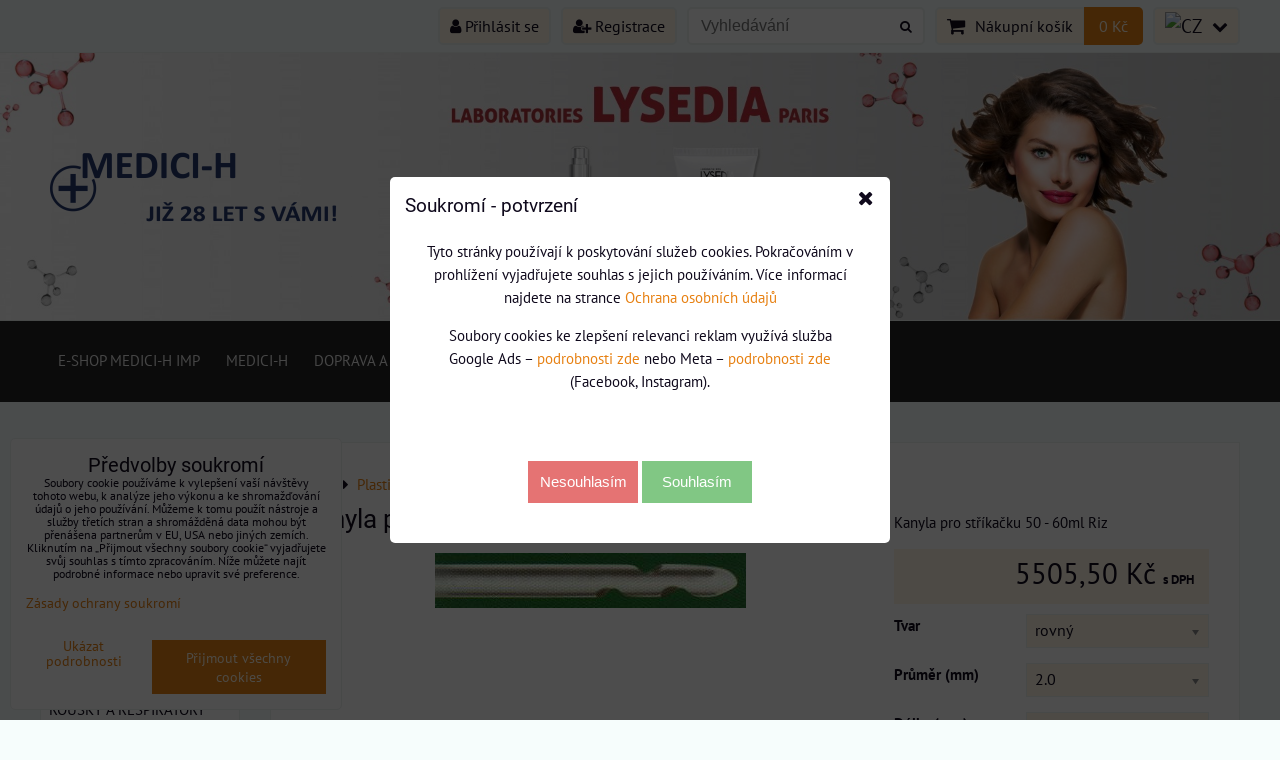

--- FILE ---
content_type: text/html; charset=UTF-8
request_url: https://www.medicihshop.cz/p/316/kanyla-pro-strikacku-50-60ml-riz
body_size: 21227
content:
<!DOCTYPE html>
<html data-lang-code="cz" lang="cs" class="no-js" data-lssid="81cb23291fd3">
    <head>
        <meta charset="utf-8">
                
        <title>Kanyla pro stříkačku 50 - 60ml Riz</title>
         
        <meta http-equiv="X-UA-Compatible" content="IE=edge,chrome=1">
	<meta name="MobileOptimized" content="width">
        <meta name="viewport" content="width=device-width,minimum-scale=1.0">
         
<script data-privacy-group="script">
var FloxSettings = {
'cartItems': {},'cartProducts': {},'cartType': "slider",'loginType': "slider",'regformType': "slider",'langVer': "" 
}; 
 
</script>
<script data-privacy-group="script">
FloxSettings.img_size = { 'min': "50x50",'small': "120x120",'medium': "440x440",'large': "800x800",'max': "1600x1600",'product_antn': "440x440",'product_detail': "800x800" };
</script>
    <template id="privacy_iframe_info">
    <div class="floxIframeBlockedInfo" data-func-text="Funkční" data-analytic-text="Analytické" data-ad-text="Marketingové" data-nosnippet="1">
    <div class="floxIframeBlockedInfo__common">
        <div class="likeH3">Externí obsah je blokován Volbami soukromí</div>
        <p>Přejete si načíst externí obsah?</p>
    </div>
    <div class="floxIframeBlockedInfo__youtube">
        <div class="likeH3">Videa Youtube jsou blokovány Volbami soukromí</div>
        <p>Přejete si načíst Youtube video?</p>
    </div>
    <div class="floxIframeBlockedInfo__buttons">
        <button class="button floxIframeBlockedInfo__once">Povolit jednou</button>
        <button class="button floxIframeBlockedInfo__always" >Povolit a zapamatovat - souhlas s druhem cookie: </button>
    </div>
    <a class="floxIframeBlockedLink__common" href=""><i class="fa fa-external-link"></i> Otevřít obsah v novém okně</a>
    <a class="floxIframeBlockedLink__youtube" href=""><i class="fa fa-external-link"></i> Otevřít video v novém okně</a>
</div>
</template>
<script type="text/javascript" data-privacy-group="script">
FloxSettings.options={},FloxSettings.options.MANDATORY=1,FloxSettings.options.FUNC=2,FloxSettings.options.ANALYTIC=4,FloxSettings.options.AD=8;
FloxSettings.options.fullConsent=3;FloxSettings.options.maxConsent=15;FloxSettings.options.consent=0,localStorage.getItem("floxConsent")&&(FloxSettings.options.consent=parseInt(localStorage.getItem("floxConsent")));FloxSettings.options.sync=1;FloxSettings.google_consent2_options={},FloxSettings.google_consent2_options.AD_DATA=1,FloxSettings.google_consent2_options.AD_PERSON=2;FloxSettings.google_consent2_options.consent = -2;const privacyIsYoutubeUrl=function(e){return e.includes("youtube.com/embed")||e.includes("youtube-nocookie.com/embed")},privacyIsGMapsUrl=function(e){return e.includes("google.com/maps/embed")||/maps\.google\.[a-z]{2,3}\/maps/i.test(e)},privacyGetPrivacyGroup=function(e){var t="";if(e.getAttribute("data-privacy-group")?t=e.getAttribute("data-privacy-group"):e.closest("*[data-privacy-group]")&&(t=e.closest("*[data-privacy-group]").getAttribute("data-privacy-group")),"IFRAME"===e.tagName){let r=e.src||"";privacyIsYoutubeUrl(r)&&(e.setAttribute("data-privacy-group","func"),t="func"),privacyIsGMapsUrl(r)&&(e.setAttribute("data-privacy-group","func"),t="func")}return"regular"===t&&(t="script"),t},privacyBlockScriptNode=function(e){e.type="javascript/blocked";let t=function(r){"javascript/blocked"===e.getAttribute("type")&&r.preventDefault(),e.removeEventListener("beforescriptexecute",t)};e.addEventListener("beforescriptexecute",t)},privacyHandleScriptTag=function(e){let t=privacyGetPrivacyGroup(e);if(t){if("script"===t)return;"mandatory"===t||"func"===t&&FloxSettings.options.consent&FloxSettings.options.FUNC||"analytic"===t&&FloxSettings.options.consent&FloxSettings.options.ANALYTIC||"ad"===t&&FloxSettings.options.consent&FloxSettings.options.AD||privacyBlockScriptNode(e)}else FloxSettings.options.allow_unclassified||privacyBlockScriptNode(e)},privacyShowPlaceholder=function(e){let t=privacyGetPrivacyGroup(e);var r=document.querySelector("#privacy_iframe_info").content.cloneNode(!0),i=r.querySelector(".floxIframeBlockedInfo__always");i.textContent=i.textContent+r.firstElementChild.getAttribute("data-"+t+"-text"),r.firstElementChild.setAttribute("data-"+t,"1"),r.firstElementChild.removeAttribute("data-func-text"),r.firstElementChild.removeAttribute("data-analytic-text"),r.firstElementChild.removeAttribute("data-ad-text");let o=e.parentNode.classList.contains("blockYoutube");if(e.style.height){let a=e.style.height,c=e.style.width;e.setAttribute("data-privacy-style-height",a),r.firstElementChild.style.setProperty("--iframe-h",a),r.firstElementChild.style.setProperty("--iframe-w",c),e.style.height="0"}else if(e.getAttribute("height")){let n=e.getAttribute("height").replace("px",""),l=e.getAttribute("width").replace("px","");e.setAttribute("data-privacy-height",n),n.includes("%")?r.firstElementChild.style.setProperty("--iframe-h",n):r.firstElementChild.style.setProperty("--iframe-h",n+"px"),l.includes("%")?r.firstElementChild.style.setProperty("--iframe-w",l):r.firstElementChild.style.setProperty("--iframe-w",l+"px"),e.setAttribute("height",0)}else if(o&&e.parentNode.style.maxHeight){let s=e.parentNode.style.maxHeight,p=e.parentNode.style.maxWidth;r.firstElementChild.style.setProperty("--iframe-h",s),r.firstElementChild.style.setProperty("--iframe-w",p)}let u=e.getAttribute("data-privacy-src")||"";privacyIsYoutubeUrl(u)?(r.querySelector(".floxIframeBlockedInfo__common").remove(),r.querySelector(".floxIframeBlockedLink__common").remove(),r.querySelector(".floxIframeBlockedLink__youtube").setAttribute("href",u.replace("/embed/","/watch?v="))):u?(r.querySelector(".floxIframeBlockedInfo__youtube").remove(),r.querySelector(".floxIframeBlockedLink__youtube").remove(),r.querySelector(".floxIframeBlockedLink__common").setAttribute("href",u)):(r.querySelector(".floxIframeBlockedInfo__once").remove(),r.querySelector(".floxIframeBlockedInfo__youtube").remove(),r.querySelector(".floxIframeBlockedLink__youtube").remove(),r.querySelector(".floxIframeBlockedLink__common").remove(),r.querySelector(".floxIframeBlockedInfo__always").classList.add("floxIframeBlockedInfo__always--reload")),e.parentNode.insertBefore(r,e.nextSibling),o&&e.parentNode.classList.add("blockYoutube--blocked")},privacyHidePlaceholderIframe=function(e){var t=e.nextElementSibling;if(t&&t.classList.contains("floxIframeBlockedInfo")){let r=e.parentNode.classList.contains("blockYoutube");r&&e.parentNode.classList.remove("blockYoutube--blocked"),e.getAttribute("data-privacy-style-height")?e.style.height=e.getAttribute("data-privacy-style-height"):e.getAttribute("data-privacy-height")?e.setAttribute("height",e.getAttribute("data-privacy-height")):e.classList.contains("invisible")&&e.classList.remove("invisible"),t.remove()}},privacyBlockIframeNode=function(e){var t=e.src||"";""===t&&e.getAttribute("data-src")&&(t=e.getAttribute("data-src")),e.setAttribute("data-privacy-src",t),e.removeAttribute("src"),!e.classList.contains("floxNoPrivacyPlaceholder")&&(!e.style.width||parseInt(e.style.width)>200)&&(!e.getAttribute("width")||parseInt(e.getAttribute("width"))>200)&&(!e.style.height||parseInt(e.style.height)>200)&&(!e.getAttribute("height")||parseInt(e.getAttribute("height"))>200)&&(!e.style.display||"none"!==e.style.display)&&(!e.style.visibility||"hidden"!==e.style.visibility)&&privacyShowPlaceholder(e)},privacyHandleIframeTag=function(e){let t=privacyGetPrivacyGroup(e);if(t){if("script"===t||"mandatory"===t)return;if("func"===t&&FloxSettings.options.consent&FloxSettings.options.FUNC)return;if("analytic"===t&&FloxSettings.options.consent&FloxSettings.options.ANALYTIC||"ad"===t&&FloxSettings.options.consent&FloxSettings.options.AD)return;privacyBlockIframeNode(e)}else{if(FloxSettings.options.allow_unclassified)return;privacyBlockIframeNode(e)}},privacyHandleYoutubeGalleryItem=function(e){if(!(FloxSettings.options.consent&FloxSettings.options.FUNC)){var t=e.closest(".gallery").getAttribute("data-preview-height"),r=e.getElementsByTagName("img")[0],i=r.getAttribute("src").replace(t+"/"+t,"800/800");r.classList.contains("flox-lazy-load")&&(i=r.getAttribute("data-src").replace(t+"/"+t,"800/800")),e.setAttribute("data-href",e.getAttribute("href")),e.setAttribute("href",i),e.classList.replace("ytb","ytbNoConsent")}},privacyBlockPrivacyElementNode=function(e){e.classList.contains("floxPrivacyPlaceholder")?(privacyShowPlaceholder(e),e.classList.add("invisible")):e.style.display="none"},privacyHandlePrivacyElementNodes=function(e){let t=privacyGetPrivacyGroup(e);if(t){if("script"===t||"mandatory"===t)return;if("func"===t&&FloxSettings.options.consent&FloxSettings.options.FUNC)return;if("analytic"===t&&FloxSettings.options.consent&FloxSettings.options.ANALYTIC||"ad"===t&&FloxSettings.options.consent&FloxSettings.options.AD)return;privacyBlockPrivacyElementNode(e)}else{if(FloxSettings.options.allow_unclassified)return;privacyBlockPrivacyElementNode(e)}};function privacyLoadScriptAgain(e){var t=document.getElementsByTagName("head")[0],r=document.createElement("script");r.src=e.getAttribute("src"),t.appendChild(r),e.parentElement.removeChild(e)}function privacyExecuteScriptAgain(e){var t=document.getElementsByTagName("head")[0],r=document.createElement("script");r.textContent=e.textContent,t.appendChild(r),e.parentElement.removeChild(e)}function privacyEnableScripts(){document.querySelectorAll('script[type="javascript/blocked"]').forEach(e=>{let t=privacyGetPrivacyGroup(e);(FloxSettings.options.consent&FloxSettings.options.ANALYTIC&&t.includes("analytic")||FloxSettings.options.consent&FloxSettings.options.AD&&t.includes("ad")||FloxSettings.options.consent&FloxSettings.options.FUNC&&t.includes("func"))&&(e.getAttribute("src")?privacyLoadScriptAgain(e):privacyExecuteScriptAgain(e))})}function privacyEnableIframes(){document.querySelectorAll("iframe[data-privacy-src]").forEach(e=>{let t=privacyGetPrivacyGroup(e);if(!(FloxSettings.options.consent&FloxSettings.options.ANALYTIC&&t.includes("analytic")||FloxSettings.options.consent&FloxSettings.options.AD&&t.includes("ad")||FloxSettings.options.consent&FloxSettings.options.FUNC&&t.includes("func")))return;privacyHidePlaceholderIframe(e);let r=e.getAttribute("data-privacy-src");e.setAttribute("src",r),e.removeAttribute("data-privacy-src")})}function privacyEnableYoutubeGalleryItems(){FloxSettings.options.consent&FloxSettings.options.FUNC&&(document.querySelectorAll(".ytbNoConsent").forEach(e=>{e.setAttribute("href",e.getAttribute("data-href")),e.classList.replace("ytbNoConsent","ytb")}),"function"==typeof initGalleryPlugin&&initGalleryPlugin())}function privacyEnableBlockedContent(e,t){document.querySelectorAll(".floxCaptchaCont").length&&(e&FloxSettings.options.FUNC)!=(t&FloxSettings.options.FUNC)?window.location.reload():(privacyEnableScripts(),privacyEnableIframes(),privacyEnableYoutubeGalleryItems(),"function"==typeof FloxSettings.privacyEnableScriptsCustom&&FloxSettings.privacyEnableScriptsCustom())}
function privacyUpdateConsent(){ if(FloxSettings.sklik&&FloxSettings.sklik.active){var e={rtgId:FloxSettings.sklik.seznam_retargeting_id,consent:FloxSettings.options.consent&&FloxSettings.options.consent&FloxSettings.options.ANALYTIC?1:0};"category"===FloxSettings.sklik.pageType?(e.category=FloxSettings.sklik.category,e.pageType=FloxSettings.sklik.pageType):"offerdetail"===FloxSettings.sklik.pagetype&&(e.itemId=FloxSettings.sklik.itemId,e.pageType=FloxSettings.sklik.pageType),window.rc&&window.rc.retargetingHit&&window.rc.retargetingHit(e)}"function"==typeof loadCartFromLS&&"function"==typeof saveCartToLS&&(loadCartFromLS(),saveCartToLS());}
const observer=new MutationObserver(e=>{e.forEach(({addedNodes:e})=>{e.forEach(e=>{if(FloxSettings.options.consent!==FloxSettings.options.maxConsent){if(1===e.nodeType&&"SCRIPT"===e.tagName)return privacyHandleScriptTag(e);if(1===e.nodeType&&"IFRAME"===e.tagName)return privacyHandleIframeTag(e);if(1===e.nodeType&&"A"===e.tagName&&e.classList.contains("ytb"))return privacyHandleYoutubeGalleryItem(e);if(1===e.nodeType&&"SCRIPT"!==e.tagName&&"IFRAME"!==e.tagName&&e.classList.contains("floxPrivacyElement"))return privacyHandlePrivacyElementNodes(e)}1===e.nodeType&&(e.classList.contains("mainPrivacyModal")||e.classList.contains("mainPrivacyBar"))&&(FloxSettings.options.consent>0&&!FloxSettings.options.forceShow&&-1!==FloxSettings.google_consent2_options.consent?e.style.display="none":FloxSettings.options.consent>0&&-1===FloxSettings.google_consent2_options.consent?e.classList.add("hideBWConsentOptions"):-1!==FloxSettings.google_consent2_options.consent&&e.classList.add("hideGC2ConsentOptions"))})})});observer.observe(document.documentElement,{childList:!0,subtree:!0}),document.addEventListener("DOMContentLoaded",function(){observer.disconnect()});const createElementBackup=document.createElement;document.createElement=function(...e){if("script"!==e[0].toLowerCase())return createElementBackup.bind(document)(...e);let n=createElementBackup.bind(document)(...e);return n.setAttribute("data-privacy-group","script"),n};
</script>

<meta name="referrer" content="no-referrer-when-downgrade">


<link rel="canonical" href="https://www.medicihshop.cz/p/316/kanyla-pro-strikacku-50-60ml-riz">
    

<meta property="og:title" content="Kanyla pro stříkačku 50 - 60ml Riz">

<meta property="og:url" content="https://www.medicihshop.cz/p/316/kanyla-pro-strikacku-50-60ml-riz">
<meta property="og:description" content="">

<meta name="twitter:card" content="summary_large_image">
<meta name="twitter:title" content="Kanyla pro stříkačku 50 - 60ml Riz">
<meta name="twitter:description" content="">

    <meta property="og:locale" content="cs_CZ">

        <meta property="og:type" content="product">
    <meta property="og:image" content="https://www.medicihshop.cz/resize/e/1200/630/files/plasticka-chirurgie/kanyly-lipofeeling/odsavacky/riz.jpg">  
    <meta name="twitter:image" content="https://www.medicihshop.cz/resize/e/1200/630/files/plasticka-chirurgie/kanyly-lipofeeling/odsavacky/riz.jpg">
    <link href="https://www.medicihshop.cz/resize/e/440/440/files/plasticka-chirurgie/kanyly-lipofeeling/odsavacky/riz.jpg" rel="previewimage">
<script data-privacy-group="script" type="application/ld+json">
{
    "@context": "https://schema.org",
    "@type": "WebPage",
    "name": "Kanyla pro stříkačku 50 - 60ml Riz",
    "description": "",
    "image": "https://www.medicihshop.cz/resize/e/440/440/files/plasticka-chirurgie/kanyly-lipofeeling/odsavacky/riz.jpg"}
</script>

<link rel="dns-prefetch" href="https://www.byznysweb.cz">
<link rel="preconnect" href="https://www.byznysweb.cz/" crossorigin>
<style type="text/css">
        

@font-face {
  font-family: 'PT Sans';
  font-style: normal;
  font-display: swap;
  font-weight: 400;
  src: local(''),
       url('https://www.byznysweb.cz/templates/bw-fonts/pt-sans-v17-latin-ext_latin-regular.woff2') format('woff2'),
       url('https://www.byznysweb.cz/templates/bw-fonts/pt-sans-v17-latin-ext_latin-regular.woff') format('woff');
}


@font-face {
  font-family: 'PT Sans';
  font-style: normal;
  font-display: swap;
  font-weight: 700;
  src: local(''),
       url('https://www.byznysweb.cz/templates/bw-fonts/pt-sans-v17-latin-ext_latin-700.woff2') format('woff2'),
       url('https://www.byznysweb.cz/templates/bw-fonts/pt-sans-v17-latin-ext_latin-700.woff') format('woff');
}

@font-face {
  font-family: 'Roboto';
  font-style: normal;
  font-display: swap;
  font-weight: 400;
  src: local(''),
       url('https://www.byznysweb.cz/templates/bw-fonts/roboto-v30-latin-ext_latin-regular.woff2') format('woff2'),
       url('https://www.byznysweb.cz/templates/bw-fonts/roboto-v30-latin-ext_latin-regular.woff') format('woff');
}


@font-face {
  font-family: 'Roboto';
  font-style: normal;
  font-display: swap;
  font-weight: 700;
  src: local(''),
       url('https://www.byznysweb.cz/templates/bw-fonts/roboto-v30-latin-ext_latin-700.woff2') format('woff2'),
       url('https://www.byznysweb.cz/templates/bw-fonts/roboto-v30-latin-ext_latin-700.woff') format('woff');
}
</style>

<link rel="preload" href="/erp-templates/skins/flat/universal/fonts/fontawesome-webfont.woff2" as="font" type="font/woff2" crossorigin>
<link href="/erp-templates/260119150700/universal.css" rel="stylesheet" type="text/css" media="all">  




<script data-privacy-group="mandatory">
    FloxSettings.trackerData = {
                    'cartIds': []
            };
    </script> 

</head>
<body class="">    
    <!-- Facebook Pixel Code -->
<script type="text/javascript" data-privacy-group="ad">
!function(f,b,e,v,n,t,s){
    if(f.fbq)return;n=f.fbq=function(){
        n.callMethod? n.callMethod.apply(n,arguments):n.queue.push(arguments)
    };
    if(!f._fbq)f._fbq=n;
    n.push=n;n.loaded=!0;n.version='2.0';n.queue=[];t=b.createElement(e);t.async=!0;
    t.src=v;s=b.getElementsByTagName(e)[0];s.parentNode.insertBefore(t,s)
}
(window,document,'script','//connect.facebook.net/en_US/fbevents.js');

    var time = Date.now(),
        eventTime = Math.floor(time / 1000),
        eventId = "PW" + time;   

    fbq('init', '405017227090295');        
    //console.log('special FB init')
    fbq('track', 'PageView', { }, { 'eventID': eventId });
    FloxSettings.fb_conv = [];
 
    
    function getCookie(name) {
      var value = '; '+document.cookie;
      var parts = value.split('; '+name+'=');
      if (parts.length === 2) return parts.pop().split(';').shift();
      else return null;
    }    
    
    FloxSettings.fb_conv.push({ 
        "event_name": "PageView",
        "event_time": eventTime,
        "event_id": eventId, 
        "event_source_url": window.location.href,
        "action_source": "website",
        "user_data": {
            "fbp": getCookie('_fbp')
        }
    });
    
        
 FloxSettings.currency = 'CZK';FloxSettings.fbremarket = { 'init': true, 'apikey': '405017227090295' };        
</script>
<!-- End Facebook Pixel Code -->

    <noscript class="noprint">
        <div id="noscript">
            Javascript není prohlížečem podporován nebo je vypnutý. Pro zobrazení stránky tak, jak byla zamýšlena, použijte prohlížeč s podporou JavaScriptu.
            <br>Pomoc: <a href="https://www.enable-javascript.com/" target="_blank">Enable-Javascript.com</a>.
        </div> 
    </noscript>
        
    
    <div class="oCont remodal-bg">
                        <header class="logo_in_header_middle noprint">
                <div class="header-grid header-grid--7 header-grid--header_1200">
    
    

    
        <div id="hg-top-content" class="top-content">   
        <div id="hg-account" class="top-content__item top-content__item--left">
                        <div class="hover-button hover-button--mobile-only hover-button--content-width-auto">    
        <span class="hover-button__button hover-button__style">
            <i class="fa fa-user-circle-o hover-button__icon"></i>
            <span class="hover-button__icon-text">Panel uživatele</span>
        </span>
        <div class="hover-button__content hover-button__content--left">
            <ul class="hover-button__content-list">
                                    <li><a class="hover-button__style sliderLoginActivator" href="/e/login"><i class="fa fa-user"></i> Přihlásit se</a></li> 
                                                    <li><a class="hover-button__style sliderRegisterActivator" href="/e/account/register"><i class="fa fa-user-plus"></i> Registrace</a></li>
                            </ul>
        </div>
        <span class="hover-button__overlay"></span>        
    </div>
    

        </div>
        <div id="hg-search" class="top-content__item">
                <div class="hover-button hover-button--mobile-only">
    <span class="hover-button__button hover-button__style" href="/e/search">
        <i class="fa fa-search hover-button__icon"></i>
        <span class="hover-button__icon-text"><label for="small-search">Vyhledávání</label></span>
    </span>
    <div class="hover-button__content">
        <form action="/e/search" method="get" class="siteSearchForm">
            <div class="siteSearchCont hover-button__search">
                    <input data-pages="Stránky" data-products="Produkty" data-categories="Kategorie" data-news="Novinky" data-brands="Výrobce"
                           class="siteSearchInput" id="small-search" 
                           placeholder="Vyhledávání" name="word" type="text" value="">
                    <button type="submit"><span class="invisible">Hledat</span><i class="fa fa-search"></i></button>
            </div>
        </form>
    </div>
    <span class="hover-button__overlay"></span>            
</div>

        </div>
        <div id="hg-cart" class="top-content__item">
                     
            <div class="hover-button hover-button--no-content hover-button--cart"> 
    <a href="/e/cart/index" class="hover-button__button hover-button__style sliderCartActivator">
        <i class="fa fa-shopping-cart hover-button__icon"></i>
        <span class="hover-button__icon-text smallCartTitleText">Nákupní košík</span>
        <span class="hover-button__icon-text hover-button__icon-styled-text smallCartTitleText smallCartPrice" data-pieces="0">0 Kč</span>
    </a>
</div>
                
        </div>
        <div id="hg-langs" class="top-content__item">
                
    <div class="hover-button hover-button--content-width-auto">
    <span class="hover-button__button hover-button__style">
        <img class="hover-button__icon" src="/erp/images/flags/flat/24/CZ.png" alt="CZ">
        <i class="fa fa-chevron-down hover-button__chevron"></i>
    </span>
    <div class="hover-button__content hover-button__content--right">
                    <a class="hover-button__flag flag-cz hover-button__flag--curent" href="#product-detail">
                <img class="hover-button__flag-img" src="/erp/images/flags/flat/24/CZ.png" alt="CZ">
                    
                    <span class="hover-button__flag-title">Czech Republic</span>
                            </a>
                    <a class="hover-button__flag flag-sk" href="/sk/p/316/:r">
                <img class="hover-button__flag-img" src="/erp/images/flags/flat/24/SK.png" alt="SK">
                    
                    <span class="hover-button__flag-title">Slovakia</span>
                            </a>
          
    </div>
    <span class="hover-button__overlay"></span>    
</div>

        </div>
    </div>


    
    <div id="hg-banner">
        <div id="banner-cont">
                        
                                 
                <img class="contentShaper" alt="blank" src="/resize/1920/400/blank.png">
                        <div id="logo-in" class="iCont">
                <div id="logo">
                    <a id="img-logo" href="/"><img src="/templates/260119150700/sys_logo.png" alt="Logo"></a>                                    </div>        
            </div>
                     
            <div id="banner" class="noprint">
                <img class="contentShaper" alt="blank" src="/resize/1920/400/blank.png">
                <div id="box-id-header" class="pagebox">
                                                        <div id="block-723" class="blockSlider blockSliderMobile boxSimple noprint">
                    <div id="sequence723" class="contentSlider sliderThemeempty"
         data-height="400" data-theme="empty" data-effect="fade" data-period="3"
         >
            <div class="contentShaper" style="width: 1920px;">
                <div style="padding-bottom: 20.833333333333%;"></div>
            </div>
            <ul class="sequence-canvas sliderEffectfade">
                                                            
                <li>
                                            <div class="contentSliderImg contentSliderFrame1">
                                                        <a href="/c/kosmetika/lysedia" title="LYSEDIA">
                                                        <picture>
                                                                <img src="/resize/e/1920/10000/files/kosmetika/lysedia/banner-u--vodni---s--eda--.jpg" alt="LYSEDIA">
                            </picture>
                                                        </a>
                                                    </div>
                                                        </li>
                                                            
                <li>
                                            <div class="contentSliderImg contentSliderFrame2">
                                                        <a href="/c/kiron" title="FYZIOTERAPIE">
                                                        <picture>
                                                                                                                                                                                                                        
                                    <source srcset="/resize/k/450/450/files/bannery-david-web/bannery-kiron-uvodni---eshop.jpg" media="(max-width: 450px)">
                                                                <img src="/resize/e/1920/10000/files/bannery-david-web/bannery-kiron-uvodni---eshop.jpg" alt="FYZIOTERAPIE">
                            </picture>
                                                        </a>
                                                    </div>
                                                        </li>
                    </ul>

            </div>
</div>

                        </div>
            </div>
                    </div>
    </div>
    <div id="hg-menu" class="header-menu header-menu--left" data-fixed-enabled="1">
            <nav id="main-menu">
        <div class="menuCont clear">
                                    <div class="productsMenuCont menuCont invisible">
                        <span class="button menuButton"><i class="fa fa-bars"></i> Produkty</span>
                             
                            
                
            <ul class="dropside">
                    <li class="menuItem">
                <a class="menuLink" href="/c/tipy-na-vanocni-darky"
                   >
                                            
                        Tipy na Vánoční dárky
                                        </a>
                            </li>
                    <li class="menuItem ancestor">
                <a class="menuLink needsclick" href="/c/kiron"
                   >
                                            
                        KIRON
                        <i class="menuChevron fa fa-chevron-right"></i>                </a>
                                                                 
                            
                
            <ul class="submenu level1">
                    <li class="menuItem ancestor">
                <a class="menuLink needsclick" href="/c/kiron/kiron-fyzioterapie1383832110"
                   >
                                            
                        Fyzioterapie
                        <i class="menuChevron fa fa-chevron-right"></i>                </a>
                                                                 
                            
                
            <ul class="submenu level2">
                    <li class="menuItem ancestor">
                <a class="menuLink needsclick" href="/c/kiron/kiron-fyzioterapie1383832110/pripravky-pro-pristrojove-aplikace"
                   >
                                            
                        Přípravky pro přístrojové aplikace
                        <i class="menuChevron fa fa-chevron-right"></i>                </a>
                                                                 
                            
                
            <ul class="submenu level3">
                    <li class="menuItem">
                <a class="menuLink" href="/c/kiron/kiron-fyzioterapie1383832110/pripravky-pro-pristrojove-aplikace/tecar"
                   >
                                            
                        TECAR
                                        </a>
                            </li>
                    <li class="menuItem">
                <a class="menuLink" href="/c/kiron/kiron-fyzioterapie1383832110/pripravky-pro-pristrojove-aplikace/sirio"
                   >
                                            
                        SIRIO
                                        </a>
                            </li>
                </ul>
       
                
                                                </li>
                </ul>
       
                
                                                </li>
                    <li class="menuItem">
                <a class="menuLink" href="/c/kiron/vyzivove-doplnky"
                   >
                                            
                        Výživové doplňky
                                        </a>
                            </li>
                </ul>
       
                
                                                </li>
                    <li class="menuItem">
                <a class="menuLink" href="/c/argea"
                   >
                                            
                        ARGEA
                                        </a>
                            </li>
                    <li class="menuItem">
                <a class="menuLink" href="/c/pemf-plus"
                   >
                                            
                        PULZNÍ ELEKTROMAGNETICKÉ POLE PEMF
                                        </a>
                            </li>
                    <li class="menuItem">
                <a class="menuLink" href="/c/kiron-doplnky"
                   >
                                            
                        Výživové doplňky
                                        </a>
                            </li>
                    <li class="menuItem ancestor">
                <a class="menuLink needsclick" href="/c/masazni-pripravky"
                   >
                                            
                        Masážní přípravky
                        <i class="menuChevron fa fa-chevron-right"></i>                </a>
                                                                 
                            
                
            <ul class="submenu level1">
                    <li class="menuItem">
                <a class="menuLink" href="/c/masazni-pripravky/pecujici"
                   >
                                            
                        Pečující
                                        </a>
                            </li>
                    <li class="menuItem">
                <a class="menuLink" href="/c/masazni-pripravky/fyzioterapie"
                   >
                                            
                        Fyzioterapie
                                        </a>
                            </li>
                </ul>
       
                
                                                </li>
                    <li class="menuItem">
                <a class="menuLink" href="/c/rousky-a-respiratory"
                   >
                                            
                        ROUŠKY A RESPIRÁTORY
                                        </a>
                            </li>
                    <li class="menuItem">
                <a class="menuLink" href="/c/uv-c-cisticky-vzduchu"
                   >
                                            
                        UV-C ČIŠTIČKY VZDUCHU
                                        </a>
                            </li>
                    <li class="menuItem">
                <a class="menuLink" href="/c/dezinfekce-rukou"
                   >
                                            
                        DEZINFEKCE RUKOU
                                        </a>
                            </li>
                    <li class="menuItem ancestor">
                <a class="menuLink needsclick" href="/c/kosmetika"
                   >
                                            
                        Kosmetika
                        <i class="menuChevron fa fa-chevron-right"></i>                </a>
                                                                 
                            
                
            <ul class="submenu level1">
                    <li class="menuItem ancestor">
                <a class="menuLink needsclick" href="/c/kosmetika/lysedia"
                   >
                                            
                        Lysedia Paris
                        <i class="menuChevron fa fa-chevron-right"></i>                </a>
                                                                 
                            
                
            <ul class="submenu level2">
                    <li class="menuItem ancestor">
                <a class="menuLink needsclick" href="/c/kosmetika/lysedia/anti-aging"
                   >
                                            
                        Anti aging liftage
                        <i class="menuChevron fa fa-chevron-right"></i>                </a>
                                                                 
                            
                
            <ul class="submenu level3">
                    <li class="menuItem">
                <a class="menuLink" href="/c/kosmetika/lysedia/anti-aging/anti-age-sera"
                   >
                                            
                        Anti age séra
                                        </a>
                            </li>
                </ul>
       
                
                                                </li>
                    <li class="menuItem">
                <a class="menuLink" href="/c/kosmetika/lysedia/revitalizace"
                   >
                                            
                        Revitalizace
                                        </a>
                            </li>
                    <li class="menuItem">
                <a class="menuLink" href="/c/kosmetika/lysedia/hydratace"
                   >
                                            
                        Hydratace
                                        </a>
                            </li>
                    <li class="menuItem">
                <a class="menuLink" href="/c/kosmetika/lysedia/pece-o-telo"
                   >
                                            
                        Péče o tělo
                                        </a>
                            </li>
                    <li class="menuItem ancestor">
                <a class="menuLink needsclick" href="/c/kosmetika/lysedia/poporodni-pece"
                   >
                                            
                        Poporodní péče
                        <i class="menuChevron fa fa-chevron-right"></i>                </a>
                                                                 
                            
                
            <ul class="submenu level3">
                    <li class="menuItem">
                <a class="menuLink" href="/c/kosmetika/lysedia/poporodni-pece/produktove-balicky"
                   >
                                            
                        Produktové balíčky
                                        </a>
                            </li>
                </ul>
       
                
                                                </li>
                    <li class="menuItem">
                <a class="menuLink" href="/c/kosmetika/lysedia/balicky-lysedia"
                   >
                                            
                        Balíčky Lysedia
                                        </a>
                            </li>
                    <li class="menuItem">
                <a class="menuLink" href="/c/kosmetika/lysedia/intracelularni-mikrojehlickova-radiofrekvence"
                   >
                                            
                        Intracelulární (mikrojehličková) radiofrekvence
                                        </a>
                            </li>
                </ul>
       
                
                                                </li>
                    <li class="menuItem ancestor">
                <a class="menuLink needsclick" href="/c/kosmetika/lica"
                   >
                                            
                        Lica
                        <i class="menuChevron fa fa-chevron-right"></i>                </a>
                                                                 
                            
                
            <ul class="submenu level2">
                    <li class="menuItem ancestor">
                <a class="menuLink needsclick" href="/c/kosmetika/lica/pripravky-pro-pristrojove-aplikace"
                   >
                                            
                        Přípravky pro přístrojové aplikace
                        <i class="menuChevron fa fa-chevron-right"></i>                </a>
                                                                 
                            
                
            <ul class="submenu level3">
                    <li class="menuItem">
                <a class="menuLink" href="/c/kosmetika/lica/pripravky-pro-pristrojove-aplikace/mikrodermabraze-a-kyslikova-mezoterapie"
                   >
                                            
                        Mikrodermabraze a kyslíková mezoterapie
                                        </a>
                            </li>
                    <li class="menuItem">
                <a class="menuLink" href="/c/kosmetika/lica/pripravky-pro-pristrojove-aplikace/elektroporace"
                   >
                                            
                        Elektroporace
                                        </a>
                            </li>
                    <li class="menuItem">
                <a class="menuLink" href="/c/kosmetika/lica/pripravky-pro-pristrojove-aplikace/radiofrekvence"
                   >
                                            
                        Radiofrekvence
                                        </a>
                            </li>
                    <li class="menuItem">
                <a class="menuLink" href="/c/kosmetika/lica/pripravky-pro-pristrojove-aplikace/ultrazvukova-kavitace"
                   >
                                            
                        Ultrazvuková kavitace
                                        </a>
                            </li>
                </ul>
       
                
                                                </li>
                </ul>
       
                
                                                </li>
                    <li class="menuItem">
                <a class="menuLink" href="/c/kosmetika/pece-o-plet"
                   >
                                            
                        Péče o pleť
                                        </a>
                            </li>
                </ul>
       
                
                                                </li>
                    <li class="menuItem ancestor">
                <a class="menuLink needsclick" href="/c/poporodni-pece"
                   >
                                            
                        Poporodní péče
                        <i class="menuChevron fa fa-chevron-right"></i>                </a>
                                                                 
                            
                
            <ul class="submenu level1">
                    <li class="menuItem">
                <a class="menuLink" href="/c/poporodni-pece/produktove-balicky"
                   >
                                            
                        Produktové balíčky
                                        </a>
                            </li>
                </ul>
       
                
                                                </li>
                    <li class="menuItem ancestor">
                <a class="menuLink needsclick" href="/c/pripravky-pro-pristrojove-aplikace"
                   >
                                            
                        Přípravky pro přístrojové aplikace
                        <i class="menuChevron fa fa-chevron-right"></i>                </a>
                                                                 
                            
                
            <ul class="submenu level1">
                    <li class="menuItem">
                <a class="menuLink" href="/c/pripravky-pro-pristrojove-aplikace/intracelularni-mikrojehlickova-radiofrekvence"
                   >
                                            
                        Intracelulární (mikrojehličková) radiofrekvence
                                        </a>
                            </li>
                    <li class="menuItem">
                <a class="menuLink" href="/c/pripravky-pro-pristrojove-aplikace/mikrodermabraze-a-kyslikova-mezoterapie"
                   >
                                            
                        Mikrodermabraze a kyslíková mezoterapie
                                        </a>
                            </li>
                    <li class="menuItem">
                <a class="menuLink" href="/c/pripravky-pro-pristrojove-aplikace/elektroporace"
                   >
                                            
                        Elektroporace
                                        </a>
                            </li>
                    <li class="menuItem">
                <a class="menuLink" href="/c/pripravky-pro-pristrojove-aplikace/radiofrekvence"
                   >
                                            
                        Radiofrekvence
                                        </a>
                            </li>
                    <li class="menuItem">
                <a class="menuLink" href="/c/pripravky-pro-pristrojove-aplikace/ultrazvukova-kavitace"
                   >
                                            
                        Ultrazvuková kavitace
                                        </a>
                            </li>
                </ul>
       
                
                                                </li>
                    <li class="menuItem ancestor">
                <a class="menuLink needsclick" href="/c/gynekologie-n"
                   >
                                            
                        Gynekologie
                        <i class="menuChevron fa fa-chevron-right"></i>                </a>
                                                                 
                            
                
            <ul class="submenu level1">
                    <li class="menuItem ancestor">
                <a class="menuLink needsclick" href="/c/gynekologie-n/nastroje"
                   >
                                            
                        Nástroje
                        <i class="menuChevron fa fa-chevron-right"></i>                </a>
                                                                 
                            
                
            <ul class="submenu level2">
                    <li class="menuItem">
                <a class="menuLink" href="/c/gynekologie-n/nastroje/gynekologicka-zrcadla"
                   >
                                            
                        Gynekologická zrcadla
                                        </a>
                            </li>
                    <li class="menuItem">
                <a class="menuLink" href="/c/gynekologie-n/nastroje/kleste"
                   >
                                            
                        KLEŠTĚ, PEÁNY, JEHELCE
                                        </a>
                            </li>
                    <li class="menuItem">
                <a class="menuLink" href="/c/gynekologie-n/nastroje/biopticke-kleste"
                   >
                                            
                        Bioptické kleště
                                        </a>
                            </li>
                    <li class="menuItem">
                <a class="menuLink" href="/c/gynekologie-n/nastroje/nastroje-pro-laser"
                   >
                                            
                        Nástroje pro Laser CO2
                                        </a>
                            </li>
                    <li class="menuItem">
                <a class="menuLink" href="/c/gynekologie-n/nastroje/nastroje-pro-elektrochirurgii"
                   >
                                            
                        Nástroje pro elektrochirurgii
                                        </a>
                            </li>
                    <li class="menuItem">
                <a class="menuLink" href="/c/gynekologie-n/nastroje/dilatatory"
                   >
                                            
                        Dilatátory
                                        </a>
                            </li>
                    <li class="menuItem">
                <a class="menuLink" href="/c/gynekologie-n/nastroje/kyrety"
                   >
                                            
                        Kyrety
                                        </a>
                            </li>
                    <li class="menuItem">
                <a class="menuLink" href="/c/gynekologie-n/nastroje/nuzky"
                   >
                                            
                        Nůžky
                                        </a>
                            </li>
                    <li class="menuItem">
                <a class="menuLink" href="/c/gynekologie-n/nastroje/extraktory-iud"
                   >
                                            
                        Extraktory IUD
                                        </a>
                            </li>
                    <li class="menuItem">
                <a class="menuLink" href="/c/gynekologie-n/nastroje/ruzne"
                   >
                                            
                        Různé
                                        </a>
                            </li>
                </ul>
       
                
                                                </li>
                    <li class="menuItem">
                <a class="menuLink" href="/c/gynekologie-n/nastroje-biogyn"
                   >
                                            
                        Nástroje jednorázového použití BIOGYN
                                        </a>
                            </li>
                    <li class="menuItem">
                <a class="menuLink" href="/c/gynekologie-n/odsavacky-vyparu"
                   >
                                            
                        ODSÁVAČKY VÝPARŮ
                                        </a>
                            </li>
                    <li class="menuItem">
                <a class="menuLink" href="/c/gynekologie-n/elektrody-biogyn"
                   >
                                            
                        Elektrody elektrochirurgie
                                        </a>
                            </li>
                    <li class="menuItem">
                <a class="menuLink" href="/c/gynekologie-n/teliska_eurogine"
                   >
                                            
                        Nitroděložní tělíska EUROGINE
                                        </a>
                            </li>
                    <li class="menuItem">
                <a class="menuLink" href="/c/gynekologie-n/kosmeticka-poporodni-pece"
                   >
                                            
                        KOSMETICKÁ POPORODNÍ PÉČE
                                        </a>
                            </li>
                </ul>
       
                
                                                </li>
                    <li class="menuItem ancestor submenuActive">
                <a class="menuLink select needsclick" href="/c/plasticka-chirurgie"
                   >
                                            
                        Plastická chirurgie
                        <i class="menuChevron fa fa-chevron-right"></i>                </a>
                                                                 
                            
                
            <ul class="submenu level1">
                    <li class="menuItem ancestor submenuActive">
                <a class="menuLink select needsclick" href="/c/plasticka-chirurgie/liposukcni-kanyly"
                   >
                                            
                        Liposukční kanyly
                        <i class="menuChevron fa fa-chevron-right"></i>                </a>
                                                                 
                            
                
            <ul class="submenu level2">
                    <li class="menuItem">
                <a class="menuLink" href="/c/plasticka-chirurgie/liposukcni-kanyly/kanyly-pro-odsavacky1391776936"
                   >
                                            
                        Pro odsávačky
                                        </a>
                            </li>
                    <li class="menuItem">
                <a class="menuLink" href="/c/plasticka-chirurgie/liposukcni-kanyly/kanyly-pro-strikacky-10-20-ml"
                   >
                                            
                        Pro stříkačky 10 - 20 ml
                                        </a>
                            </li>
                    <li class="menuItem submenuActive">
                <a class="menuLink select" href="/c/plasticka-chirurgie/liposukcni-kanyly/pro-strikacky-50-60-ml"
                   >
                                            
                        Pro stříkačky 50 - 60 ml
                                        </a>
                            </li>
                    <li class="menuItem">
                <a class="menuLink" href="/c/plasticka-chirurgie/liposukcni-kanyly/prislusenstvi"
                   >
                                            
                        Příslušenství
                                        </a>
                            </li>
                </ul>
       
                
                                                </li>
                    <li class="menuItem ancestor">
                <a class="menuLink needsclick" href="/c/plasticka-chirurgie/lipofiling"
                   >
                                            
                        Lipofiling
                        <i class="menuChevron fa fa-chevron-right"></i>                </a>
                                                                 
                            
                
            <ul class="submenu level2">
                    <li class="menuItem">
                <a class="menuLink" href="/c/plasticka-chirurgie/lipofiling/na-strikacku-10-20-ml"
                   >
                                            
                        Na stříkačku 10 - 20 ml
                                        </a>
                            </li>
                    <li class="menuItem">
                <a class="menuLink" href="/c/plasticka-chirurgie/lipofiling/mikrokanyly"
                   >
                                            
                        Mikrokanyly
                                        </a>
                            </li>
                    <li class="menuItem">
                <a class="menuLink" href="/c/plasticka-chirurgie/lipofiling/na-strikacku-50-60-ml"
                   >
                                            
                        Na stříkačku 50 - 60 ml
                                        </a>
                            </li>
                    <li class="menuItem">
                <a class="menuLink" href="/c/plasticka-chirurgie/lipofiling/prislusenstvi"
                   >
                                            
                        Příslušenství
                                        </a>
                            </li>
                </ul>
       
                
                                                </li>
                </ul>
       
                
                                                </li>
                    <li class="menuItem ancestor">
                <a class="menuLink needsclick" href="/c/dermatologie"
                   >
                                            
                        Dermatologie
                        <i class="menuChevron fa fa-chevron-right"></i>                </a>
                                                                 
                            
                
            <ul class="submenu level1">
                    <li class="menuItem ancestor">
                <a class="menuLink needsclick" href="/c/dermatologie/kosmetika"
                   >
                                            
                        Kosmetika
                        <i class="menuChevron fa fa-chevron-right"></i>                </a>
                                                                 
                            
                
            <ul class="submenu level2">
                    <li class="menuItem ancestor">
                <a class="menuLink needsclick" href="/c/dermatologie/kosmetika/lysedia-paris"
                   >
                                            
                        Lysedia Paris
                        <i class="menuChevron fa fa-chevron-right"></i>                </a>
                                                                 
                            
                
            <ul class="submenu level3">
                    <li class="menuItem">
                <a class="menuLink" href="/c/dermatologie/kosmetika/lysedia-paris/anti-aging"
                   >
                                            
                        Anti Aging
                                        </a>
                            </li>
                    <li class="menuItem">
                <a class="menuLink" href="/c/dermatologie/kosmetika/lysedia-paris/revitalizace"
                   >
                                            
                        Revitalizace
                                        </a>
                            </li>
                    <li class="menuItem">
                <a class="menuLink" href="/c/dermatologie/kosmetika/lysedia-paris/pece-o-telo"
                   >
                                            
                        Péče o tělo
                                        </a>
                            </li>
                    <li class="menuItem">
                <a class="menuLink" href="/c/dermatologie/kosmetika/lysedia-paris/balicky-lysedia"
                   >
                                            
                        Balíčky Lysedia
                                        </a>
                            </li>
                    <li class="menuItem">
                <a class="menuLink" href="/c/dermatologie/kosmetika/lysedia-paris/pestici-kosmetika"
                   >
                                            
                        Pěstící kosmetika
                                        </a>
                            </li>
                </ul>
       
                
                                                </li>
                </ul>
       
                
                                                </li>
                    <li class="menuItem ancestor">
                <a class="menuLink needsclick" href="/c/dermatologie/pripravky-pro-pristrojove-aplikace"
                   >
                                            
                        Přípravky pro přístrojové aplikace
                        <i class="menuChevron fa fa-chevron-right"></i>                </a>
                                                                 
                            
                
            <ul class="submenu level2">
                    <li class="menuItem">
                <a class="menuLink" href="/c/dermatologie/pripravky-pro-pristrojove-aplikace/intracelularni-mikrojehlickova-radiofrekvence"
                   >
                                            
                        Intracelulární (mikrojehličková) radiofrekvence
                                        </a>
                            </li>
                    <li class="menuItem">
                <a class="menuLink" href="/c/dermatologie/pripravky-pro-pristrojove-aplikace/mikrodermabraze-a-kyslikova-mezoterapie"
                   >
                                            
                        Mikrodermabraze a kyslíková mezoterapie
                                        </a>
                            </li>
                    <li class="menuItem">
                <a class="menuLink" href="/c/dermatologie/pripravky-pro-pristrojove-aplikace/elektropolace"
                   >
                                            
                        Elektroporace
                                        </a>
                            </li>
                    <li class="menuItem">
                <a class="menuLink" href="/c/dermatologie/pripravky-pro-pristrojove-aplikace/radiofrekvence"
                   >
                                            
                        Radiofrekvence
                                        </a>
                            </li>
                    <li class="menuItem">
                <a class="menuLink" href="/c/dermatologie/pripravky-pro-pristrojove-aplikace/ultrazvukova-kavitace"
                   >
                                            
                        Ultrazvuková kavitace
                                        </a>
                            </li>
                </ul>
       
                
                                                </li>
                    <li class="menuItem">
                <a class="menuLink" href="/c/dermatologie/nastroje"
                   >
                                            
                        NÁSTROJE
                                        </a>
                            </li>
                    <li class="menuItem ancestor">
                <a class="menuLink needsclick" href="/c/dermatologie/lipofiling"
                   >
                                            
                        Lipofiling
                        <i class="menuChevron fa fa-chevron-right"></i>                </a>
                                                                 
                            
                
            <ul class="submenu level2">
                    <li class="menuItem">
                <a class="menuLink" href="/c/dermatologie/lipofiling/mikrokanyly"
                   >
                                            
                        Mikrokanyly
                                        </a>
                            </li>
                    <li class="menuItem">
                <a class="menuLink" href="/c/dermatologie/lipofiling/na-strikacku-10-20-ml"
                   >
                                            
                        Na stříkačku 10 - 20 ml
                                        </a>
                            </li>
                    <li class="menuItem">
                <a class="menuLink" href="/c/dermatologie/lipofiling/na-strikacku-50-60-ml"
                   >
                                            
                        Na stříkačku 50 - 60 ml
                                        </a>
                            </li>
                    <li class="menuItem">
                <a class="menuLink" href="/c/dermatologie/lipofiling/prislusenstvi"
                   >
                                            
                        Příslušenství
                                        </a>
                            </li>
                </ul>
       
                
                                                </li>
                </ul>
       
                
                                                </li>
                    <li class="menuItem">
                <a class="menuLink" href="/c/veterinarni-pece"
                   >
                                            
                        VETERINÁRNÍ PÉČE
                                        </a>
                            </li>
                    <li class="menuItem">
                <a class="menuLink" href="/c/vyprodej"
                   >
                                            
                        Výprodej kosmetiky
                                        </a>
                            </li>
                    <li class="menuItem">
                <a class="menuLink" href="/c/vyprodej-demo-pristroju"
                   >
                                            
                        Výprodej demo přístrojů
                                        </a>
                            </li>
                </ul>
       

                    </div>
                            <span class="button menuButton"><i class="fa fa-bars"></i> Menu</span>
                                 
                            
                
            <ul class="dropdownFlat menu-popup">
                    <li class="menuItem">
                <a class="menuLink" href="/"
                   >
                                            
                        e-shop MEDICI-H IMP
                                        </a>
                            </li>
                    <li class="menuItem">
                <a class="menuLink" href="/medici-h"
                   >
                                            
                        MEDICI-H
                                        </a>
                            </li>
                    <li class="menuItem">
                <a class="menuLink" href="/doprava-platby"
                   >
                                            
                        Doprava a platba
                                        </a>
                            </li>
                    <li class="menuItem">
                <a class="menuLink" href="/obchodni-podminky"
                   >
                                            
                        Obchodní podmínky
                                        </a>
                            </li>
                    <li class="menuItem">
                <a class="menuLink" href="/ochranaudaju"
                   >
                                            
                        Ochrana údajů
                                        </a>
                            </li>
                    <li class="menuItem">
                <a class="menuLink" href="/kontakt"
                   >
                                            
                        Kontakt
                                        </a>
                            </li>
                </ul>
       

             
        </div>
    </nav>    

    </div>
</div>

        </header> 
                                    <div id="main" class="basic_w"> 
                <div class="iCont clear">
                    <div id="content" class="mainColumn">
        
 
                        

    
<div id="product-detail" class="boxNP" itemscope itemtype="https://schema.org/Product">
    <ul class="breadcrumbs" itemscope itemtype="https://schema.org/BreadcrumbList">
    <li>
        <a href="/">
            <span>Úvod</span>
        </a>         
    </li>
        
        <li itemprop="itemListElement" itemscope itemtype="https://schema.org/ListItem">
            <i class="fa fa-caret-right"></i>
            <a href="/c/plasticka-chirurgie" itemprop="item">
                <span itemprop="name">Plastická chirurgie</span>
            </a>
            <meta itemprop="position" content="1">            
        </li>
        
        <li itemprop="itemListElement" itemscope itemtype="https://schema.org/ListItem">
            <i class="fa fa-caret-right"></i>
            <a href="/c/plasticka-chirurgie/liposukcni-kanyly" itemprop="item">
                <span itemprop="name">Liposukční kanyly</span>
            </a>
            <meta itemprop="position" content="2">            
        </li>
        
        <li itemprop="itemListElement" itemscope itemtype="https://schema.org/ListItem">
            <i class="fa fa-caret-right"></i>
            <a href="/c/plasticka-chirurgie/liposukcni-kanyly/pro-strikacky-50-60-ml" itemprop="item">
                <span itemprop="name">Pro stříkačky 50 - 60 ml</span>
            </a>
            <meta itemprop="position" content="3">            
        </li>
    </ul>
    <article class="product boxRow">
            <form class="productForm" data-value="4550" data-product-id="316" data-lang-id="1" data-currency-id="1" action="/e/cart/add" method="post">                            
                    <script data-privacy-group="regular">
            FloxSettings.currencySettings = {
                symbol: 'Kč',
                position: 'after',
                round: 1,
                decimals: 2,
                decimal_mark: ',',
                thousands_sep: ''
            };
        </script>
        <div class="column2detail clear">
        <div class="detailLeftCol">
                <h1 itemprop="name" class="detailTitle">Kanyla pro stříkačku 50 - 60ml Riz</h1>
                                                                                                                            
                                                                                        
                    <p class="detailImage">
                        <span class="linkImage productGalleryLink" data-mfp-src="/resize/e/1600/1600/files/plasticka-chirurgie/kanyly-lipofeeling/odsavacky/riz.jpg"
                              data-width="1600" data-height="1600" title="Kanyla pro stříkačku 50 - 60ml Riz" target="_blank">
                            
        <img src="/resize/e/440/440/files/plasticka-chirurgie/kanyly-lipofeeling/odsavacky/riz.jpg" 
     alt="Kanyla pro stříkačku 50 - 60ml Riz"
     title="Kanyla pro stříkačku 50 - 60ml Riz"     class=" bw-img-sizer" style="--sizer-width: 400px;--sizer-height: 400px;"     id="product-image" data-width="800" data-height="800"     itemprop="image"     
     >
                               
                        </span>
                    </p>
                               
                                 
        </div>
        <div class="detailRightCol">
            
            

                        <div class="detailShort clear">
                <p itemprop="description">Kanyla pro stříkačku 50 - 60ml Riz</p>
                                  
            </div>
               
                        <div class="detailInfo clear detailPriceInfo">
                 
    
<div itemprop="offers" itemscope itemtype="https://schema.org/Offer">
            <link itemprop="itemCondition" href="https://schema.org/OfferItemCondition"
              content="https://schema.org/NewCondition">
                <link itemprop="availability" href="https://schema.org/InStock">
        <meta itemprop="url" content="https://www.medicihshop.cz/p/316/kanyla-pro-strikacku-50-60ml-riz">
                            <meta itemprop="priceValidUntil" content="2027-01-26">
                        <p class="price" itemprop="price" content="5505.5">
                    <span class="priceTaxValueNumber">
        5505,50 Kč    </span>
    <span class="dph">s DPH</span>

                <span itemprop="priceCurrency" content="CZK"></span>
            </p>
            </div>
<p class="priceDiscount hasDiscount invisible">
            <span class="tt"><span class="beforeDiscountTaxValue">5505,50 Kč</span> <span class="vatText">s DPH</span></span>
            <span>Sleva 
                                        <span class="discountTaxValue">0 Kč</span>
                            
        </span>
</p>

    <div class="quantDiscountsCont invisible" data-incr="1" data-main-unit="ks" data-sale-unit="ks">    
        <h3>Množstevní slevy</h3>
        <div class="quantDiscounts">
            <p class="formatkeyCont unitPrice detailQD invisible">
                <span class="QD_text">                
                    <span class="formatkey_number"></span> 
                                            ks
                                        <span class="QD_more"> a víc</span>
                </span>
                <span class="QD_price_cont">
                    <span class="formatkey QD_price"></span>
            /ks</span>
            </p>
         
                                                
            
                </div>
    </div>

            </div>
            
                                <input type="hidden" name="product_id" value="316">
                                    <div class="productVariants boxSimple noprint">
            <p class="productVariantCont">
                                    <label class="productVariant">
                    <span class="productVariantTitle">Tvar</span>
                    <span class="productVariantValues">

                            <select class="productVariantValue selectInput" name="variant[66]" id="variant-66">
                                                                    <option value="240" title="rovný"
                                                                                        >rovný</option>                                 
                                                                    <option value="241" title="zahnutý"
                                                                                        >zahnutý</option>                                 
                                                            </select>
                    </span>
                </label>
                            </p>
            <p class="productVariantCont">
                                    <label class="productVariant">
                    <span class="productVariantTitle">Průměr (mm)</span>
                    <span class="productVariantValues">

                            <select class="productVariantValue selectInput" name="variant[55]" id="variant-55">
                                                                    <option value="219" title="2.0"
                                                                                        >2.0</option>                                 
                                                                    <option value="220" title="2.5"
                                                                                        >2.5</option>                                 
                                                                    <option value="221" title="3"
                                                                                        >3</option>                                 
                                                                    <option value="222" title="3.5"
                                                                                        >3.5</option>                                 
                                                                    <option value="223" title="4"
                                                                                        >4</option>                                 
                                                                    <option value="224" title="5"
                                                                                        >5</option>                                 
                                                            </select>
                    </span>
                </label>
                            </p>
            <p class="productVariantCont">
                                    <label class="productVariant">
                    <span class="productVariantTitle">Délka (mm)</span>
                    <span class="productVariantValues">

                            <select class="productVariantValue selectInput" name="variant[51]" id="variant-51">
                                                                    <option value="205" title="150"
                                                                                        >150</option>                                 
                                                                    <option value="206" title="200"
                                                                                        >200</option>                                 
                                                                    <option value="207" title="250"
                                                                                        >250</option>                                 
                                                                    <option value="208" title="300"
                                                                                        >300</option>                                 
                                                                    <option value="209" title="350"
                                                                                        >350</option>                                 
                                                            </select>
                    </span>
                </label>
                            </p>
     
</div>
                    
                             
        
    <div class="productCartContainer">
                <div class="valErrors"></div>
        <div id="cart-allowed" class="detailInfo noprint">
            <div class="detailCartInfo">
                                                              
                    <label class="floxQtyCounter">
                        <input name="qty" type="number" min="1" class="textInput floxQtyCounterInput" value="1" max="999">
                        <span class="flexCounterbuttons">
                            <span class="floxQtyCounterPlus"><i class="fa fa-chevron-up fa-fw"></i></span>
                            <span class="floxQtyCounterMinus"><i class="fa fa-chevron-down fa-fw"></i></span>
                        </span>
                        <span class="floxQtyUnit">ks</span>
                    </label> 
                    <button type="submit"><i class="fa fa-shopping-cart"></i> Do&nbsp;košíku</button>
                            </div>
                                </div>
        
    <div class="productActions floxListPageCont">
            <div class="productActionCont productActionCont--shipping">
        <a class="productActionLink productActionLinkShippingsLink" href="">
            <i class="fa fa-truck fa-flip-horizontal"></i>
            <span class="productActionText">Doručení</span>
        </a>
        <div class="floxCSSModal--product-shipping floxCSSModal">
            <div class="floxCSSModalContent">
                <div class="floxCSSModalSimpleContent">
                                            <section class="blockText shippingsTableCont">
                            <div class="userHTMLContent">
                                <h2>Doručení</h2>
                                <p>Možnosti dodání tohoto produktu. Přidáním jiného produktu do nákupního košíku se mohou možnosti doručení změnit.</p>                            
                                                                <table class="shippingsTable shippingsTable--available">
                                    <tbody> 
                                                                                                                     

                                        <tr class="shippingsTableItem shippingsTableItem--1">
                                            <td>
                                                       
                                            </td> 
                                            <td>
                                                <h4><strong>Osobní odběr</strong></h4> 
                                                <p class="shippingsTableItemDelivery shippingsTableItemDelivery--hidden" data-title="Nejpozdější datum doručení: ">
                                                    <span class="shippingsTableItemDeliveryDate"
                                                          data-title="Objednat nejpozději do:">
                                                                                                                
                                                    </span>                    
                                                </p>
                                                                                                    <p>Pokud jste zvolili osobní odběr:
Osobní odběr - nutná telefonická dohoda času vyzvednutí a platba předem bankovním převodem.
Pro platbu předem uhraďte částku na účet 2107187855/2700, jako variabilní symbol uveďte číslo objednávky.</p>
                                                 
                                            </td> 
                                            <td><strong class="shippingsTableItemPrice" data-free="Zdarma">
                                                                                                    Zdarma                                                                                            </strong></td> 
                                        </tr> 
                                                                                                                     

                                        <tr class="shippingsTableItem shippingsTableItem--8">
                                            <td>
                                                       
                                            </td> 
                                            <td>
                                                <h4><strong>Kurýr</strong></h4> 
                                                <p class="shippingsTableItemDelivery shippingsTableItemDelivery--hidden" data-title="Nejpozdější datum doručení: ">
                                                    <span class="shippingsTableItemDeliveryDate"
                                                          data-title="Objednat nejpozději do:">
                                                                                                                
                                                    </span>                    
                                                </p>
                                                                                                    <p>Zásilková služba GLS</p>
                                                 
                                            </td> 
                                            <td><strong class="shippingsTableItemPrice" data-free="Zdarma">
                                                                                                    112,50 Kč                                                                                            </strong></td> 
                                        </tr> 
                                                                        </tbody> 
                                </table>
                                <template class="shippingsTableItemTemplate">
                                    <tr class="_t-item shippingsTableItem">
                                        <td>
                                            <i class="_t-icon navIcon navIconImg navIconBWSet fa fa-fw" data-img-size="50">
                                                <img src="" alt="Ikona">
                                            </i>
                                        </td> 
                                        <td>
                                            <h4><strong class="_t-name"></strong></h4> 
                                            <p class="_t-item-delivery shippingsTableItemDelivery" data-title="Nejpozdější datum doručení:">
                                                <span class="shippingsTableItemDeliveryDate" data-title="Objednat nejpozději do:" title="Objednat nejpozději do: "></span>                    
                                            </p>
                                            <p class="_t-note">Zásilková služba GLS</p>
                                        </td> 
                                        <td><strong class="_t-price shippingsTableItemPrice" data-free="Zdarma"></strong></td> 
                                    </tr>                                     
                                </template>
                            </div>
                        </section>
                                    </div>
                <a href="" class="floxCSSModalClose floxCSSModalCloseX"><i class="fa fa-times"></i> <span class="sr-only">Zavřít</span></a>
            </div>
        </div>
    </div>
         
</div>


                
            
        <p class="boxSimple invisible" id="warehouse-status-cont" data-instock="0">
                            Dostupnost:
                <span id="warehouse-status"  
                      >
                     
                        
                                    </span>
                                    <span id="warehouse-delivery-info" class="invisible" data-title="Objednat nejpozději do: " title="Objednat nejpozději do: ">                
                <br><i class="fa fa-truck"></i> Doručíme dne: <span id="warehouse-dd">                                        </span>
            </span>
        </p>
                <p class="productBestShipping" data-title="Doporučená přeprava: ">
    <strong class="productBestShippingName">Kurýr</strong> &bull; 
    <span class="productBestShippingPrice">112,50 Kč</span>
    <span class="productBestShippingDeliveryDateDiv"> &bull; </span>    
    <span class="productBestShippingDeliveryDate invisible"
          data-title="Objednat nejpozději do:">
                
    </span>
</p>
<div class="productStorePickup" data-title="Možnost vyzvednutí v obchodě: ">
    <span class="productStorePickupOpts">                                
        Osobní odběr    </span>
                            <template class="productStorePickupPopupTemplate">
        <div class="floxCSSModal _t-modal">
            <div class="floxCSSModalContent">
                <span class="floxCSSModalTitle _t-title"></span>
                <div class="floxCSSModalSimpleContent lefted">
                    <p class="productStorePickupShipping">Způsob dopravy: <strong class="_t-name"></strong></p>
                    <p class="productStorePickupAddress">Adresa: <span class="_t-location-address"></span></p>
                    <p class="productStorePickupNote">Poznámka: <span class="_t-note"></span></p>
                    <div class="productStorePickupImgs">
                        <div class="productStorePickupImgList">
                            <div class="productStorePickupImg productStorePickupImg--map _t-map">
                                 <iframe width="300" height="300" data-src="https://maps.google.com/maps?width=300&amp;height=300&amp;hl=cs&amp;coord=&amp;q=&amp;ie=UTF8&amp;t=&amp;z=14&amp;iwloc=B&amp;output=embed" frameborder="0" scrolling="no" marginheight="0" marginwidth="0" data-privacy-group="func"></iframe>                                   
                            </div>
                            <div class="productStorePickupImg singleImg _t-image">
                                <a class="singleImgLink" href="">
                                    <img src="" alt="Obrázek: Osobní odběr">
                                </a>
                            </div>
                        </div>
                        
                    </div>
                    <a href="" class="floxCSSModalClose floxCSSModalCloseX"><i class="fa fa-times"></i> <span class="sr-only">Zavřít</span></a>                       
                </div>
            </div>
        </div>
    </template>
</div>  

        
    
</div>
    
                
        </div>
    </div>
          
</form>
      
    <div class="detailLong clear">
        <div class="userHTMLContent productDescritionLong">
        
    <p><img title="" src="/resize/af/400/87/files/plasticka-chirurgie/nahledkanily5060.jpg" alt="nahledKanyly" /></p>
</div>                
    </div> 

        </article>
     
    <div class="productSocialButtons clear">
        <div class="bw-share noprint">
	<a class="bw-share__button bw-share__button--fb" href="javascript:floxOpenWindow('https://www.facebook.com/sharer/sharer.php?u=' + document.location,'',661,338)"><i class="fa fa-facebook" aria-hidden="true"></i><span class="sr-only">Facebook</span></a>
	<a class="bw-share__button bw-share__button--tw" href="javascript:floxOpenWindow('https://twitter.com/intent/tweet?original_referer=' + document.location + '&amp;tw_p=tweetbutton&amp;url='+ document.location,'',695,400)"><svg xmlns="http://www.w3.org/2000/svg" width="16" height="14" style="margin: -1px 0 0" shape-rendering="geometricPrecision" text-rendering="geometricPrecision" image-rendering="optimizeQuality" fill-rule="evenodd" clip-rule="evenodd" viewBox="0 0 512 462.799"><path fill="currentColor" fill-rule="nonzero" d="M403.229 0h78.506L310.219 196.04 512 462.799H354.002L230.261 301.007 88.669 462.799h-78.56l183.455-209.683L0 0h161.999l111.856 147.88L403.229 0zm-27.556 415.805h43.505L138.363 44.527h-46.68l283.99 371.278z"/></svg> <span class="sr-only">Twitter</span></a>
	<a class="bw-share__button bw-share__button--bs" href="javascript:floxOpenWindow('https://bsky.app/intent/compose?text='+ document.location,'',695,400)"><svg width="16" height="14" viewBox="0 0 16 14" version="1.1" xmlns="http://www.w3.org/2000/svg" style="fill-rule:evenodd;clip-rule:evenodd;stroke-linejoin:round;stroke-miterlimit:2;"><path d="M3.671,1.321c1.752,1.319 3.637,3.992 4.329,5.427c0.692,-1.435 2.577,-4.108 4.329,-5.427c1.265,-0.952 3.313,-1.688 3.313,0.655c0,0.468 -0.267,3.93 -0.424,4.492c-0.546,1.955 -2.534,2.453 -4.302,2.151c3.091,0.528 3.877,2.275 2.179,4.021c-3.225,3.318 -4.636,-0.832 -4.997,-1.895c-0.067,-0.195 -0.098,-0.287 -0.098,-0.209c-0.001,-0.078 -0.032,0.014 -0.098,0.209c-0.361,1.063 -1.772,5.213 -4.997,1.895c-1.698,-1.746 -0.912,-3.493 2.179,-4.021c-1.768,0.302 -3.756,-0.196 -4.302,-2.151c-0.157,-0.562 -0.424,-4.024 -0.424,-4.492c-0,-2.343 2.048,-1.607 3.313,-0.655l-0,-0Z" style="fill:#fff;fill-rule:nonzero;"/></svg><span class="sr-only">Bluesky</span></a>        
	<a class="bw-share__button bw-share__button--pi" href="javascript:floxOpenWindow('http://pinterest.com/pin/create/button/?url=' + document.location + '&amp;description=' + document.title,'',630,630)"><i class="fa fa-pinterest-p" aria-hidden="true"></i><span class="sr-only">Pinterest</span></a>
	<a class="bw-share__button bw-share__button--ri" href="javascript:floxOpenWindow('https://old.reddit.com/submit?title=' + document.title + '&amp;url=' + document.location + '&amp;type=LINK','',630,630)"><i class="fa fa-reddit-alien" aria-hidden="true"></i><span class="sr-only">Reddit</span></a>        
	<a class="bw-share__button bw-share__button--li" href="javascript:floxOpenWindow('https://www.linkedin.com/shareArticle?mini=true&amp;url=' + document.location + '&amp;title=' + document.title + '&amp;summary=&amp;source=','',630,630)"><i class="fa fa-linkedin" aria-hidden="true"></i><span class="sr-only">LinkedIn</span></a>
	<a class="bw-share__button bw-share__button--wa" href="javascript:floxOpenWindow('https://api.whatsapp.com/send?text=' + document.location,'',661,440)"><i class="fa fa-whatsapp" aria-hidden="true"></i><span class="sr-only">WhatsApp</span></a>
	<a class="bw-share__button bw-share__button--em" href="javascript:void(window.open('mailto:?&amp;subject=' + document.title + '&amp;body=' + document.location))"><i class="fa fa-envelope-o" aria-hidden="true"></i><span class="sr-only">E-mail</span></a>
</div>
    </div>
            
        
    
                        <div class="floxTabsCont" id="tabs">
    <ul class="floxTabs">
                            
                 
          
                        <li class="floxTabsItem active">
                <a href="#reviews"><span>Recenze</span> <span class="searchCount">0</span></a>
            </li>
         
                                <li class="floxTabsItem">
                <a href="#discussion"><span>Diskuse</span> <span class="searchCount">0</span></a>
            </li>
                           
    </ul>
    
                 
       
            <section class="floxTabsContent clear active" id="reviews">
            <div class="productReviewsTotal productReviewsTotal--empty">
                <div class="productReviewsTotalCont">    
                    <h2>Hodnocení produktu</h2>  
                                        <div class="productReviewsRating">
                                                            </div>    
                                    </div>
            </div>            
            
<div class="productComments productComments--reviews" data-ts-from-sk="Automaticky přeloženo ze slovenštiny" data-ts-from-cs="Automaticky přeloženo z češtiny" data-ts-from-en="Automaticky přeloženo z angličtiny" data-ts-from-de="Automaticky přeloženo z němčiny" data-ts-from-pl="Automaticky přeloženo z polštiny" data-ts-from-hu="Automaticky přeloženo z maďarštiny" data-ts-from-ro="Automaticky přeloženo z rumunštiny" data-ts-from-ru="Automaticky přeloženo z ruštiny" data-ts-from-es="Automaticky přeloženo ze španělštiny" data-ts-from-fr="Automaticky přeloženo z francouzštiny" data-ts-from-si="Automaticky přeloženo ze slovinštiny" data-ts-from-hr="Automaticky přeloženo z chorvatštiny" data-ts-to="Přeložit do češtiny">
        
    <div class="productCommentsList">
                        <div id="review-form" class="boxSimple commentForm">
            <h2 data-standard-text="Přidat recenzi" data-answer-text="Odpovědět na">Přidat recenzi</h2>    
            <div id="review-form-p316" class="commentForm noprint">
    <form action="/e/products/addReview/316" method="post">
                
        <div class="valErrors boxSimple"></div>

        <fieldset class="fieldset fieldsetNewline">
            
            <label class="inputLabel
               labelNewline              ">
    <span class="labelText invisible">
        Název:    </span>
            <input class="asd textInput" type="text" name="title" 
               maxlength="255" size="15" 
               value="" placeholder="Název "
               >
                <span class="toolTip">
        <span class="toolTipText">Název</span>
            </span>            
</label>                
            <label class="inputLabel
                            ">
    <span class="labelText invisible">
        Jméno:<span class="asterix">*</span>    </span>
            <input class="asd textInput" type="text" name="author" 
               maxlength="255" size="15" 
               value="" placeholder="Jméno *"
               >
                <span class="toolTip">
        <span class="toolTipText">Jméno</span>
            </span>            
</label>                
            <label class="textareaLabel
               labelNewline              ">
    <span class="labelText invisible">
        Recenze:    </span>
            <textarea class="textareaInput" cols="30" rows="4"  name="text" 
                  placeholder="Recenze "></textarea>        
        <span class="toolTip">
        <span class="toolTipText">Recenze</span>
            </span>            
</label> 
            <label class="textareaLabel
               labelNewline labelHalf              ">
    <span class="labelText invisible">
        Pozitiva:    </span>
            <textarea class="textareaInput" cols="30" rows="4"  name="positive_comment" 
                  placeholder="Pozitiva "></textarea>        
        <span class="toolTip">
        <span class="toolTipText">Pozitiva</span>
            </span>            
</label> 
            <label class="textareaLabel
               labelHalf              ">
    <span class="labelText invisible">
        Negativa:    </span>
            <textarea class="textareaInput" cols="30" rows="4"  name="negative_comment" 
                  placeholder="Negativa "></textarea>        
        <span class="toolTip">
        <span class="toolTipText">Negativa</span>
            </span>            
</label>                      
            <p class="formInfo">Zadejte prosím recenzi, výhody nebo zápory - alespoň jedna položka je povinná.</p>
        </fieldset>
                
            <div class="floxCaptchaCont secureimageCaptchaModal floxCSSModal">
        <div class="floxCSSModalContent">
            <h3 class="floxCSSModalTitle">Kontrolný kód</h3>
            <div class="floxCSSModalSimpleContent">                
                <img id="review-316" src="/e/humantify.png" alt="i" />
                <div class="newsletterCapCode">
                    <input type="text" name="si" size="10" maxlength="6" />
                    <a href="#" onclick="document.getElementById('review-316').src = '/e/humantify/' + Math.random(); return false"><i class="fa fa-refresh" aria-hidden="true"></i> Obrázek</a>
                </div>
                <button class="button invisible">Odeslat</button>
            </div>
            <a href="" class="floxCSSModalClose floxCSSModalCloseX"><i class="fa fa-times"></i> <span class="invisible">Zavřít</span></a>                                    
        </div>
    </div>    

              
        
        <label class="invisible">
            Captcha:
            <input type="text" name="captcha" maxlength="10" value="">
        </label>
        <p class="boxSimple clear sameHeightContainer vertCentered">
            <span class="collumn50 lefted"><span class="asterix">*</span> (Povinné)</span>
            <span class="collumn50 righted"><button class="submit" type="submit" name="btnSubmit">Odeslat</button></span>
        </p>   
     </form>
</div>
        </div>
    </div>
      
    <template class="commentsTemplate">
        <article class="_t-comment clear comment">
            <div class="commentTitle clear">
                <h3 class="_t-comment-title"></h3>
                <img class="_t-comment-lang right" src="/erp/images/flags/flat/24/SK.png" alt="">     
                <span class="_t-comment-rating rateit right" data-rateit-readonly="true" data-rateit-min="0" data-rateit-step="1" data-rateit-value="" 
                      data-rateit-resetable="false" data-rateit-ispreset="true"></span>
                <img class="_t-comment-source reviewSource right" width="28" height="28" src="/erp/images/logos/" title="Zdroj: " alt="Logo: ">                
            </div>
            <p class="commentTextInfo clear">
                <span class="_t-comment-author commentAuthor"></span><span class="_t-comment-author-comma">,</span>
                <span class="_t-comment-time commentTime"></span>
            </p>
            <p class="_t-comment-text commentText clear"></p>
            <div class="commentFoot clear">     
                <span class="_t-comment-translate-cont commentTranslateCont left">
                    <span class="_t-comment-translate-info commentTranslateInfo"></span>
                    <a href="#" class="_t-comment-show-original-text commentShowOriginalText" data-title="Recenze" data-translate-text="" data-original="zobrazit původní text" data-translated="1">zobrazit původní text</a>
                    <p class="_t-comment-og-text commentText boxRow commentText--original commentText--hidden">
                    </p>
                    <template class="_t-comment-og-text-template commentTranslateOriginalText">
                    </template>      
                </span>
            </div>
        </article>
    </template>  
</div>
        </section>
         
            <section class="floxTabsContent clear" id="discussion">
            <div class="productComments">
        <div class="productCommentsList">
                    <div id="comment-form" class="boxSimple commentForm">
    <h2 data-standard-text="Nový komentář" data-answer-text="Odpovědět na">Nový komentář</h2>
    <div id="comment-form-p316" class="commentForm noprint">
    <form action="/p/addcomment/316" method="post">
                
        <div class="valErrors boxSimple"></div>

        <input type="hidden" id="reply-on" name="reply_on" value="">
        <fieldset class="fieldset fieldsetNewline">
            
            <label class="inputLabel
               labelNewline              ">
    <span class="labelText invisible">
        Název:    </span>
            <input class="asd textInput" type="text" name="title" 
               maxlength="255" size="15" 
               value="" placeholder="Název "
               >
                <span class="toolTip">
        <span class="toolTipText">Název</span>
            </span>            
</label>                
            <label class="inputLabel
                            ">
    <span class="labelText invisible">
        Jméno:<span class="asterix">*</span>    </span>
            <input class="asd textInput" type="text" name="name" 
               maxlength="255" size="15" 
               value="" placeholder="Jméno *"
               >
                <span class="toolTip">
        <span class="toolTipText">Jméno</span>
            </span>            
</label>                
            <label class="textareaLabel
               labelNewline              ">
    <span class="labelText invisible">
        Komentář:<span class="asterix">*</span>    </span>
            <textarea class="textareaInput" cols="30" rows="4"  name="comment" 
                  placeholder="Komentář *"></textarea>        
        <span class="toolTip">
        <span class="toolTipText">Komentář</span>
            </span>            
</label> 
        </fieldset>
        
                        <div class="floxCaptchaCont secureimageCaptchaModal floxCSSModal">
        <div class="floxCSSModalContent">
            <h3 class="floxCSSModalTitle">Kontrolný kód</h3>
            <div class="floxCSSModalSimpleContent">                
                <img id="p-316" src="/e/humantify.png" alt="i" />
                <div class="newsletterCapCode">
                    <input type="text" name="si" size="10" maxlength="6" />
                    <a href="#" onclick="document.getElementById('p-316').src = '/e/humantify/' + Math.random(); return false"><i class="fa fa-refresh" aria-hidden="true"></i> Obrázek</a>
                </div>
                <button class="button invisible">Odeslat</button>
            </div>
            <a href="" class="floxCSSModalClose floxCSSModalCloseX"><i class="fa fa-times"></i> <span class="invisible">Zavřít</span></a>                                    
        </div>
    </div>    


                        
        
        <label class="invisible">
            Captcha:
            <input type="text" name="captcha" maxlength="10" value="">
        </label>
        <p class="boxSimple clear sameHeightContainer vertCentered">
            <span class="collumn50 lefted"><span class="asterix">*</span> (Povinné)</span>
            <span class="collumn50 righted"><button class="submit" type="submit" name="btnSubmit">Odeslat</button></span>
        </p>   
     </form>
</div>
</div>
        </div>
    <template class="commentsTemplate">
        <article class="_t-comment clear comment">
            <div class="commentTitle clear">
                <h3 class="_t-comment-title"></h3>
                <img class="_t-comment-lang right" src="/erp/images/flags/flat/24/SK.png" alt="">           
            </div>
            <p class="commentTextInfo clear">
                <span class="_t-comment-author commentAuthor"></span><span class="_t-comment-author-comma">,</span>
                <span class="_t-comment-time commentTime"></span>
            </p>
            <p class="_t-comment-text commentText clear"></p>
            <div class="commentFoot clear">     
                                <a class="_t-comment-reply-link" data-reply="Odpověď" data-creply="Zrušit odpověď" data-comment-id=""
                   href="" rel="noindex nofollow">Odpověď</a>
                            </div>
        </article>
        <a href="#" class="_t-comment-replies productCommentsLoadSubtree"><span>Ukázat víc odpovědí</span></a>            
    </template>    
</div>
        </section>
     
         
</div>

         
                    
                                                                                            
 
    <div class="productDetailAnalyticsData invisible" data-id="316_240_219_205" data-product-id="316" 
         data-name="Kanyla pro stříkačku 50 - 60ml Riz"
         data-price="4550" 
         data-discount="0" 
         data-has-variants="1"                               data-category="Pro stříkačky 50 - 60 ml"></div>


    
</div>


    
</div>
<div id="left" class="sideColumn">
    <nav id="sideMenu" class="noprint">
    <div class="menuCont">    
        
        
                 
                            
                
            <ul class="side">
                    <li class="menuItem">
                <a class="menuLink" href="/c/tipy-na-vanocni-darky"
                   >
                                            
                        Tipy na Vánoční dárky
                                        </a>
                            </li>
                    <li class="menuItem ancestor">
                <a class="menuLink needsclick" href="/c/kiron"
                   >
                                            
                        KIRON
                        <i class="menuChevron fa fa-chevron-right"></i>                </a>
                                                                 
                            
                
            <ul class="submenu level1">
                    <li class="menuItem ancestor">
                <a class="menuLink needsclick" href="/c/kiron/kiron-fyzioterapie1383832110"
                   >
                                            
                        Fyzioterapie
                        <i class="menuChevron fa fa-chevron-right"></i>                </a>
                                                                 
                            
                
            <ul class="submenu level2">
                    <li class="menuItem ancestor">
                <a class="menuLink needsclick" href="/c/kiron/kiron-fyzioterapie1383832110/pripravky-pro-pristrojove-aplikace"
                   >
                                            
                        Přípravky pro přístrojové aplikace
                        <i class="menuChevron fa fa-chevron-right"></i>                </a>
                                                                 
                            
                
            <ul class="submenu level3">
                    <li class="menuItem">
                <a class="menuLink" href="/c/kiron/kiron-fyzioterapie1383832110/pripravky-pro-pristrojove-aplikace/tecar"
                   >
                                            
                        TECAR
                                        </a>
                            </li>
                    <li class="menuItem">
                <a class="menuLink" href="/c/kiron/kiron-fyzioterapie1383832110/pripravky-pro-pristrojove-aplikace/sirio"
                   >
                                            
                        SIRIO
                                        </a>
                            </li>
                </ul>
       
                
                                                </li>
                </ul>
       
                
                                                </li>
                    <li class="menuItem">
                <a class="menuLink" href="/c/kiron/vyzivove-doplnky"
                   >
                                            
                        Výživové doplňky
                                        </a>
                            </li>
                </ul>
       
                
                                                </li>
                    <li class="menuItem">
                <a class="menuLink" href="/c/argea"
                   >
                                            
                        ARGEA
                                        </a>
                            </li>
                    <li class="menuItem">
                <a class="menuLink" href="/c/pemf-plus"
                   >
                                            
                        PULZNÍ ELEKTROMAGNETICKÉ POLE PEMF
                                        </a>
                            </li>
                    <li class="menuItem">
                <a class="menuLink" href="/c/kiron-doplnky"
                   >
                                            
                        Výživové doplňky
                                        </a>
                            </li>
                    <li class="menuItem ancestor">
                <a class="menuLink needsclick" href="/c/masazni-pripravky"
                   >
                                            
                        Masážní přípravky
                        <i class="menuChevron fa fa-chevron-right"></i>                </a>
                                                                 
                            
                
            <ul class="submenu level1">
                    <li class="menuItem">
                <a class="menuLink" href="/c/masazni-pripravky/pecujici"
                   >
                                            
                        Pečující
                                        </a>
                            </li>
                    <li class="menuItem">
                <a class="menuLink" href="/c/masazni-pripravky/fyzioterapie"
                   >
                                            
                        Fyzioterapie
                                        </a>
                            </li>
                </ul>
       
                
                                                </li>
                    <li class="menuItem">
                <a class="menuLink" href="/c/rousky-a-respiratory"
                   >
                                            
                        ROUŠKY A RESPIRÁTORY
                                        </a>
                            </li>
                    <li class="menuItem">
                <a class="menuLink" href="/c/uv-c-cisticky-vzduchu"
                   >
                                            
                        UV-C ČIŠTIČKY VZDUCHU
                                        </a>
                            </li>
                    <li class="menuItem">
                <a class="menuLink" href="/c/dezinfekce-rukou"
                   >
                                            
                        DEZINFEKCE RUKOU
                                        </a>
                            </li>
                    <li class="menuItem ancestor">
                <a class="menuLink needsclick" href="/c/kosmetika"
                   >
                                            
                        Kosmetika
                        <i class="menuChevron fa fa-chevron-right"></i>                </a>
                                                                 
                            
                
            <ul class="submenu level1">
                    <li class="menuItem ancestor">
                <a class="menuLink needsclick" href="/c/kosmetika/lysedia"
                   >
                                            
                        Lysedia Paris
                        <i class="menuChevron fa fa-chevron-right"></i>                </a>
                                                                 
                            
                
            <ul class="submenu level2">
                    <li class="menuItem ancestor">
                <a class="menuLink needsclick" href="/c/kosmetika/lysedia/anti-aging"
                   >
                                            
                        Anti aging liftage
                        <i class="menuChevron fa fa-chevron-right"></i>                </a>
                                                                 
                            
                
            <ul class="submenu level3">
                    <li class="menuItem">
                <a class="menuLink" href="/c/kosmetika/lysedia/anti-aging/anti-age-sera"
                   >
                                            
                        Anti age séra
                                        </a>
                            </li>
                </ul>
       
                
                                                </li>
                    <li class="menuItem">
                <a class="menuLink" href="/c/kosmetika/lysedia/revitalizace"
                   >
                                            
                        Revitalizace
                                        </a>
                            </li>
                    <li class="menuItem">
                <a class="menuLink" href="/c/kosmetika/lysedia/hydratace"
                   >
                                            
                        Hydratace
                                        </a>
                            </li>
                    <li class="menuItem">
                <a class="menuLink" href="/c/kosmetika/lysedia/pece-o-telo"
                   >
                                            
                        Péče o tělo
                                        </a>
                            </li>
                    <li class="menuItem ancestor">
                <a class="menuLink needsclick" href="/c/kosmetika/lysedia/poporodni-pece"
                   >
                                            
                        Poporodní péče
                        <i class="menuChevron fa fa-chevron-right"></i>                </a>
                                                                 
                            
                
            <ul class="submenu level3">
                    <li class="menuItem">
                <a class="menuLink" href="/c/kosmetika/lysedia/poporodni-pece/produktove-balicky"
                   >
                                            
                        Produktové balíčky
                                        </a>
                            </li>
                </ul>
       
                
                                                </li>
                    <li class="menuItem">
                <a class="menuLink" href="/c/kosmetika/lysedia/balicky-lysedia"
                   >
                                            
                        Balíčky Lysedia
                                        </a>
                            </li>
                    <li class="menuItem">
                <a class="menuLink" href="/c/kosmetika/lysedia/intracelularni-mikrojehlickova-radiofrekvence"
                   >
                                            
                        Intracelulární (mikrojehličková) radiofrekvence
                                        </a>
                            </li>
                </ul>
       
                
                                                </li>
                    <li class="menuItem ancestor">
                <a class="menuLink needsclick" href="/c/kosmetika/lica"
                   >
                                            
                        Lica
                        <i class="menuChevron fa fa-chevron-right"></i>                </a>
                                                                 
                            
                
            <ul class="submenu level2">
                    <li class="menuItem ancestor">
                <a class="menuLink needsclick" href="/c/kosmetika/lica/pripravky-pro-pristrojove-aplikace"
                   >
                                            
                        Přípravky pro přístrojové aplikace
                        <i class="menuChevron fa fa-chevron-right"></i>                </a>
                                                                 
                            
                
            <ul class="submenu level3">
                    <li class="menuItem">
                <a class="menuLink" href="/c/kosmetika/lica/pripravky-pro-pristrojove-aplikace/mikrodermabraze-a-kyslikova-mezoterapie"
                   >
                                            
                        Mikrodermabraze a kyslíková mezoterapie
                                        </a>
                            </li>
                    <li class="menuItem">
                <a class="menuLink" href="/c/kosmetika/lica/pripravky-pro-pristrojove-aplikace/elektroporace"
                   >
                                            
                        Elektroporace
                                        </a>
                            </li>
                    <li class="menuItem">
                <a class="menuLink" href="/c/kosmetika/lica/pripravky-pro-pristrojove-aplikace/radiofrekvence"
                   >
                                            
                        Radiofrekvence
                                        </a>
                            </li>
                    <li class="menuItem">
                <a class="menuLink" href="/c/kosmetika/lica/pripravky-pro-pristrojove-aplikace/ultrazvukova-kavitace"
                   >
                                            
                        Ultrazvuková kavitace
                                        </a>
                            </li>
                </ul>
       
                
                                                </li>
                </ul>
       
                
                                                </li>
                    <li class="menuItem">
                <a class="menuLink" href="/c/kosmetika/pece-o-plet"
                   >
                                            
                        Péče o pleť
                                        </a>
                            </li>
                </ul>
       
                
                                                </li>
                    <li class="menuItem ancestor">
                <a class="menuLink needsclick" href="/c/poporodni-pece"
                   >
                                            
                        Poporodní péče
                        <i class="menuChevron fa fa-chevron-right"></i>                </a>
                                                                 
                            
                
            <ul class="submenu level1">
                    <li class="menuItem">
                <a class="menuLink" href="/c/poporodni-pece/produktove-balicky"
                   >
                                            
                        Produktové balíčky
                                        </a>
                            </li>
                </ul>
       
                
                                                </li>
                    <li class="menuItem ancestor">
                <a class="menuLink needsclick" href="/c/pripravky-pro-pristrojove-aplikace"
                   >
                                            
                        Přípravky pro přístrojové aplikace
                        <i class="menuChevron fa fa-chevron-right"></i>                </a>
                                                                 
                            
                
            <ul class="submenu level1">
                    <li class="menuItem">
                <a class="menuLink" href="/c/pripravky-pro-pristrojove-aplikace/intracelularni-mikrojehlickova-radiofrekvence"
                   >
                                            
                        Intracelulární (mikrojehličková) radiofrekvence
                                        </a>
                            </li>
                    <li class="menuItem">
                <a class="menuLink" href="/c/pripravky-pro-pristrojove-aplikace/mikrodermabraze-a-kyslikova-mezoterapie"
                   >
                                            
                        Mikrodermabraze a kyslíková mezoterapie
                                        </a>
                            </li>
                    <li class="menuItem">
                <a class="menuLink" href="/c/pripravky-pro-pristrojove-aplikace/elektroporace"
                   >
                                            
                        Elektroporace
                                        </a>
                            </li>
                    <li class="menuItem">
                <a class="menuLink" href="/c/pripravky-pro-pristrojove-aplikace/radiofrekvence"
                   >
                                            
                        Radiofrekvence
                                        </a>
                            </li>
                    <li class="menuItem">
                <a class="menuLink" href="/c/pripravky-pro-pristrojove-aplikace/ultrazvukova-kavitace"
                   >
                                            
                        Ultrazvuková kavitace
                                        </a>
                            </li>
                </ul>
       
                
                                                </li>
                    <li class="menuItem ancestor">
                <a class="menuLink needsclick" href="/c/gynekologie-n"
                   >
                                            
                        Gynekologie
                        <i class="menuChevron fa fa-chevron-right"></i>                </a>
                                                                 
                            
                
            <ul class="submenu level1">
                    <li class="menuItem ancestor">
                <a class="menuLink needsclick" href="/c/gynekologie-n/nastroje"
                   >
                                            
                        Nástroje
                        <i class="menuChevron fa fa-chevron-right"></i>                </a>
                                                                 
                            
                
            <ul class="submenu level2">
                    <li class="menuItem">
                <a class="menuLink" href="/c/gynekologie-n/nastroje/gynekologicka-zrcadla"
                   >
                                            
                        Gynekologická zrcadla
                                        </a>
                            </li>
                    <li class="menuItem">
                <a class="menuLink" href="/c/gynekologie-n/nastroje/kleste"
                   >
                                            
                        KLEŠTĚ, PEÁNY, JEHELCE
                                        </a>
                            </li>
                    <li class="menuItem">
                <a class="menuLink" href="/c/gynekologie-n/nastroje/biopticke-kleste"
                   >
                                            
                        Bioptické kleště
                                        </a>
                            </li>
                    <li class="menuItem">
                <a class="menuLink" href="/c/gynekologie-n/nastroje/nastroje-pro-laser"
                   >
                                            
                        Nástroje pro Laser CO2
                                        </a>
                            </li>
                    <li class="menuItem">
                <a class="menuLink" href="/c/gynekologie-n/nastroje/nastroje-pro-elektrochirurgii"
                   >
                                            
                        Nástroje pro elektrochirurgii
                                        </a>
                            </li>
                    <li class="menuItem">
                <a class="menuLink" href="/c/gynekologie-n/nastroje/dilatatory"
                   >
                                            
                        Dilatátory
                                        </a>
                            </li>
                    <li class="menuItem">
                <a class="menuLink" href="/c/gynekologie-n/nastroje/kyrety"
                   >
                                            
                        Kyrety
                                        </a>
                            </li>
                    <li class="menuItem">
                <a class="menuLink" href="/c/gynekologie-n/nastroje/nuzky"
                   >
                                            
                        Nůžky
                                        </a>
                            </li>
                    <li class="menuItem">
                <a class="menuLink" href="/c/gynekologie-n/nastroje/extraktory-iud"
                   >
                                            
                        Extraktory IUD
                                        </a>
                            </li>
                    <li class="menuItem">
                <a class="menuLink" href="/c/gynekologie-n/nastroje/ruzne"
                   >
                                            
                        Různé
                                        </a>
                            </li>
                </ul>
       
                
                                                </li>
                    <li class="menuItem">
                <a class="menuLink" href="/c/gynekologie-n/nastroje-biogyn"
                   >
                                            
                        Nástroje jednorázového použití BIOGYN
                                        </a>
                            </li>
                    <li class="menuItem">
                <a class="menuLink" href="/c/gynekologie-n/odsavacky-vyparu"
                   >
                                            
                        ODSÁVAČKY VÝPARŮ
                                        </a>
                            </li>
                    <li class="menuItem">
                <a class="menuLink" href="/c/gynekologie-n/elektrody-biogyn"
                   >
                                            
                        Elektrody elektrochirurgie
                                        </a>
                            </li>
                    <li class="menuItem">
                <a class="menuLink" href="/c/gynekologie-n/teliska_eurogine"
                   >
                                            
                        Nitroděložní tělíska EUROGINE
                                        </a>
                            </li>
                    <li class="menuItem">
                <a class="menuLink" href="/c/gynekologie-n/kosmeticka-poporodni-pece"
                   >
                                            
                        KOSMETICKÁ POPORODNÍ PÉČE
                                        </a>
                            </li>
                </ul>
       
                
                                                </li>
                    <li class="menuItem ancestor submenuActive">
                <a class="menuLink select needsclick" href="/c/plasticka-chirurgie"
                   >
                                            
                        Plastická chirurgie
                        <i class="menuChevron fa fa-chevron-right"></i>                </a>
                                                                 
                            
                
            <ul class="submenu level1">
                    <li class="menuItem ancestor submenuActive">
                <a class="menuLink select needsclick" href="/c/plasticka-chirurgie/liposukcni-kanyly"
                   >
                                            
                        Liposukční kanyly
                        <i class="menuChevron fa fa-chevron-right"></i>                </a>
                                                                 
                            
                
            <ul class="submenu level2">
                    <li class="menuItem">
                <a class="menuLink" href="/c/plasticka-chirurgie/liposukcni-kanyly/kanyly-pro-odsavacky1391776936"
                   >
                                            
                        Pro odsávačky
                                        </a>
                            </li>
                    <li class="menuItem">
                <a class="menuLink" href="/c/plasticka-chirurgie/liposukcni-kanyly/kanyly-pro-strikacky-10-20-ml"
                   >
                                            
                        Pro stříkačky 10 - 20 ml
                                        </a>
                            </li>
                    <li class="menuItem submenuActive">
                <a class="menuLink select" href="/c/plasticka-chirurgie/liposukcni-kanyly/pro-strikacky-50-60-ml"
                   >
                                            
                        Pro stříkačky 50 - 60 ml
                                        </a>
                            </li>
                    <li class="menuItem">
                <a class="menuLink" href="/c/plasticka-chirurgie/liposukcni-kanyly/prislusenstvi"
                   >
                                            
                        Příslušenství
                                        </a>
                            </li>
                </ul>
       
                
                                                </li>
                    <li class="menuItem ancestor">
                <a class="menuLink needsclick" href="/c/plasticka-chirurgie/lipofiling"
                   >
                                            
                        Lipofiling
                        <i class="menuChevron fa fa-chevron-right"></i>                </a>
                                                                 
                            
                
            <ul class="submenu level2">
                    <li class="menuItem">
                <a class="menuLink" href="/c/plasticka-chirurgie/lipofiling/na-strikacku-10-20-ml"
                   >
                                            
                        Na stříkačku 10 - 20 ml
                                        </a>
                            </li>
                    <li class="menuItem">
                <a class="menuLink" href="/c/plasticka-chirurgie/lipofiling/mikrokanyly"
                   >
                                            
                        Mikrokanyly
                                        </a>
                            </li>
                    <li class="menuItem">
                <a class="menuLink" href="/c/plasticka-chirurgie/lipofiling/na-strikacku-50-60-ml"
                   >
                                            
                        Na stříkačku 50 - 60 ml
                                        </a>
                            </li>
                    <li class="menuItem">
                <a class="menuLink" href="/c/plasticka-chirurgie/lipofiling/prislusenstvi"
                   >
                                            
                        Příslušenství
                                        </a>
                            </li>
                </ul>
       
                
                                                </li>
                </ul>
       
                
                                                </li>
                    <li class="menuItem ancestor">
                <a class="menuLink needsclick" href="/c/dermatologie"
                   >
                                            
                        Dermatologie
                        <i class="menuChevron fa fa-chevron-right"></i>                </a>
                                                                 
                            
                
            <ul class="submenu level1">
                    <li class="menuItem ancestor">
                <a class="menuLink needsclick" href="/c/dermatologie/kosmetika"
                   >
                                            
                        Kosmetika
                        <i class="menuChevron fa fa-chevron-right"></i>                </a>
                                                                 
                            
                
            <ul class="submenu level2">
                    <li class="menuItem ancestor">
                <a class="menuLink needsclick" href="/c/dermatologie/kosmetika/lysedia-paris"
                   >
                                            
                        Lysedia Paris
                        <i class="menuChevron fa fa-chevron-right"></i>                </a>
                                                                 
                            
                
            <ul class="submenu level3">
                    <li class="menuItem">
                <a class="menuLink" href="/c/dermatologie/kosmetika/lysedia-paris/anti-aging"
                   >
                                            
                        Anti Aging
                                        </a>
                            </li>
                    <li class="menuItem">
                <a class="menuLink" href="/c/dermatologie/kosmetika/lysedia-paris/revitalizace"
                   >
                                            
                        Revitalizace
                                        </a>
                            </li>
                    <li class="menuItem">
                <a class="menuLink" href="/c/dermatologie/kosmetika/lysedia-paris/pece-o-telo"
                   >
                                            
                        Péče o tělo
                                        </a>
                            </li>
                    <li class="menuItem">
                <a class="menuLink" href="/c/dermatologie/kosmetika/lysedia-paris/balicky-lysedia"
                   >
                                            
                        Balíčky Lysedia
                                        </a>
                            </li>
                    <li class="menuItem">
                <a class="menuLink" href="/c/dermatologie/kosmetika/lysedia-paris/pestici-kosmetika"
                   >
                                            
                        Pěstící kosmetika
                                        </a>
                            </li>
                </ul>
       
                
                                                </li>
                </ul>
       
                
                                                </li>
                    <li class="menuItem ancestor">
                <a class="menuLink needsclick" href="/c/dermatologie/pripravky-pro-pristrojove-aplikace"
                   >
                                            
                        Přípravky pro přístrojové aplikace
                        <i class="menuChevron fa fa-chevron-right"></i>                </a>
                                                                 
                            
                
            <ul class="submenu level2">
                    <li class="menuItem">
                <a class="menuLink" href="/c/dermatologie/pripravky-pro-pristrojove-aplikace/intracelularni-mikrojehlickova-radiofrekvence"
                   >
                                            
                        Intracelulární (mikrojehličková) radiofrekvence
                                        </a>
                            </li>
                    <li class="menuItem">
                <a class="menuLink" href="/c/dermatologie/pripravky-pro-pristrojove-aplikace/mikrodermabraze-a-kyslikova-mezoterapie"
                   >
                                            
                        Mikrodermabraze a kyslíková mezoterapie
                                        </a>
                            </li>
                    <li class="menuItem">
                <a class="menuLink" href="/c/dermatologie/pripravky-pro-pristrojove-aplikace/elektropolace"
                   >
                                            
                        Elektroporace
                                        </a>
                            </li>
                    <li class="menuItem">
                <a class="menuLink" href="/c/dermatologie/pripravky-pro-pristrojove-aplikace/radiofrekvence"
                   >
                                            
                        Radiofrekvence
                                        </a>
                            </li>
                    <li class="menuItem">
                <a class="menuLink" href="/c/dermatologie/pripravky-pro-pristrojove-aplikace/ultrazvukova-kavitace"
                   >
                                            
                        Ultrazvuková kavitace
                                        </a>
                            </li>
                </ul>
       
                
                                                </li>
                    <li class="menuItem">
                <a class="menuLink" href="/c/dermatologie/nastroje"
                   >
                                            
                        NÁSTROJE
                                        </a>
                            </li>
                    <li class="menuItem ancestor">
                <a class="menuLink needsclick" href="/c/dermatologie/lipofiling"
                   >
                                            
                        Lipofiling
                        <i class="menuChevron fa fa-chevron-right"></i>                </a>
                                                                 
                            
                
            <ul class="submenu level2">
                    <li class="menuItem">
                <a class="menuLink" href="/c/dermatologie/lipofiling/mikrokanyly"
                   >
                                            
                        Mikrokanyly
                                        </a>
                            </li>
                    <li class="menuItem">
                <a class="menuLink" href="/c/dermatologie/lipofiling/na-strikacku-10-20-ml"
                   >
                                            
                        Na stříkačku 10 - 20 ml
                                        </a>
                            </li>
                    <li class="menuItem">
                <a class="menuLink" href="/c/dermatologie/lipofiling/na-strikacku-50-60-ml"
                   >
                                            
                        Na stříkačku 50 - 60 ml
                                        </a>
                            </li>
                    <li class="menuItem">
                <a class="menuLink" href="/c/dermatologie/lipofiling/prislusenstvi"
                   >
                                            
                        Příslušenství
                                        </a>
                            </li>
                </ul>
       
                
                                                </li>
                </ul>
       
                
                                                </li>
                    <li class="menuItem">
                <a class="menuLink" href="/c/veterinarni-pece"
                   >
                                            
                        VETERINÁRNÍ PÉČE
                                        </a>
                            </li>
                    <li class="menuItem">
                <a class="menuLink" href="/c/vyprodej"
                   >
                                            
                        Výprodej kosmetiky
                                        </a>
                            </li>
                    <li class="menuItem">
                <a class="menuLink" href="/c/vyprodej-demo-pristroju"
                   >
                                            
                        Výprodej demo přístrojů
                                        </a>
                            </li>
                </ul>
       
        
        
    
    </div>
</nav>

    
    
</div>
                </div>
            </div>
                            <footer class="clear  noprint">
                   
                                                                                        
<div class="iCont">  
                            
        <div class="footerColumn33">                        <div id="box-id-footer_flat_1" class="pagebox">
                                                            <div  id="block-704" class="blockText box blockTextRight">
            <h2>Kontakt</h2>
                                <div class="userHTMLContent">
        
    <p>Název firmy: MEDICI-H IMP s.r.o.</p>
</div>
                 
</div>

                             
            </div> 
    </div>
    
        <div class="footerColumn33">                        <div id="box-id-footer_flat_2" class="pagebox">
                                                            <div  id="block-705" class="blockText box blockTextRight">
            <h2>Adresa</h2>
                                <div class="userHTMLContent">
        
    <p>Herálecká I 1577/6 - 140 00 Praha 4<br />Czech Republic</p>
</div>
                 
</div>

                             
            </div> 
    </div>
    
        <div class="footerColumn33">                        <div id="box-id-footer_flat_3" class="pagebox">
                                                            <div  id="block-707" class="blockText box blockTextRight">
            <h2>Telefon / email</h2>
                                <div class="userHTMLContent">
        
    <p>Tel: +420 233 370 630 <br /> email: medici-h@medici-h.cz</p>
</div>
                 
</div>

                             
            </div> 
    </div>
    
</div>
	
            </footer>
                <div class="footerUnder noprint">
            <div class="iCont clear">
                <div class="left">
                    <p class="webpage-privacy-links">
    <a href="/e/privacy" class="">Předvolby soukromí</a>
    
    <a href="/e/privacy/declaration" class="privacy_page__declaration-link">Zásady ochrany soukromí</a>
</p>

                    
                </div>
                <div class="right">
                    <div id="bw_logo" data-text="Jednoduchý systém pro vytvoření stránky nebo e-shopu" 
     data-create="Vytvořit stránku" data-created="Vytvořeno systémem"
         data-partner="flox.cz" style="display: inline-block !important;">
</div>
                </div>
            </div>
        </div>
            </div>
                    <div class="mainPrivacyModal mainPrivacyModal--down floxCSSModal">
            <div class="floxCSSModalContent">
                
                <div class="floxCSSModalSimpleContent">
                    <div class="privacy_page" data-nosnippet="1">
    <div class="privacy_page__text">
        <div class="likeH2">Předvolby soukromí</div>
        Soubory cookie používáme k vylepšení vaší návštěvy tohoto webu, k analýze jeho výkonu a ke shromažďování údajů o jeho používání. Můžeme k tomu použít nástroje a služby třetích stran a shromážděná data mohou být přenášena partnerům v EU, USA nebo jiných zemích. Kliknutím na „Přijmout všechny soubory cookie“ vyjadřujete svůj souhlas s tímto zpracováním. Níže můžete najít podrobné informace nebo upravit své preference.
        <p class="privacy_page__declaration-cont"><a href="/e/privacy/declaration" class="privacy_page__declaration-link">Zásady ochrany soukromí</a></p>
    </div>
    <div class="privacy_page__buttons-cont">
        <a href="" class="privacy_page__activate-selected">Ukázat podrobnosti</a>
        <div class="privacy_page__buttons">
            <button id="cookie_mngr_all" class="button">Přijmout všechny cookies</button>
                    </div>
    </div>
    <div class="privacy_page__options privacy_page__options--hide-in-popup">
        
        <div class="floxSwitchCont floxSwitchCont--bw-consent">
            <label class="floxSwitch">
                <input type="hidden" value="1" name="cookie_mngr_mandatory" class="floxSwitchCheck screeninvisible" data-flag="1">
                <span class="floxSwitchChecked"></span>
                <span class="floxSwitchTitle">Povinné <span class="floxSwitchDetailToggle"><i class="fa fa-fw fa-chevron-down"></i></span></span>
            </label>
                        <div class="floxSwitchDetail screeninvisible">Naše webová stránka ukládá data na vašem zařízení (cookies a úložiště prohlížeče), aby bylo možné identifikovat vaši relaci a dosáhnout základní funkčnosti platformy, zážitku z prohlížení a zabezpečení. </div>
                    </div>
        
                
        <div class="floxSwitchCont floxSwitchCont--bw-consent">
            <label class="floxSwitch">
                <input type="checkbox" name="cookie_mngr_func" class="floxSwitchCheck screeninvisible" data-flag="2">
                <span class="floxSwitchControl"></span>
                <span class="floxSwitchTitle">Funkční <span class="floxSwitchDetailToggle"><i class="fa fa-fw fa-chevron-down"></i></span></span>
            </label>
                        <div class="floxSwitchDetail screeninvisible">Můžeme ukládat data na vašem zařízení (soubory cookie a úložiště prohlížeče), abychom mohli poskytovat doplňkové funkce, které zlepšují váš zážitek z prohlížení, ukládat některé vaše preference bez uživatelského účtu nebo bez přihlášení, používat skripty a/nebo zdroje třetích stran, widgety atd.</div>
                    </div>
                
                                <div class="privacy_page__buttons-cont">        
            <div class="privacy_page__buttons privacy_page__button-selected">
                <button id="cookie_mngr_selected" class="button">Přijmout vybrané</button>
            </div>
        </div>
    </div>        
</div> 
                </div>
            </div>
        </div>
                <div class="mainPrivacyDeclarationModal floxCSSModal">
        <div class="floxCSSModalContent">
            <div class="floxCSSModalSimpleContent">

            </div>
            <a href="" class="floxCSSModalClose floxCSSModalCloseX"><i class="fa fa-times"></i> <span class="invisible">Zavřít</span></a>                                                
        </div>
    </div>




<div class="annoyerBarCont"></div>
<div id="slider-overlay" title="Nahrávám"></div>
<div id="slider">
        <div id="slider-login" class="sliderContent">
        <div class="formInput formLogin">
        <form action="/e/login" method="post" data-ajax-url="/e/login/ajax_login" data-action="/e/login/auth/eenphkx3m6lyszid8588846z1z/cz">
        <div class="box boxColored loginbox noprint">    
            <h3>Přihlášení</h3>
            <div class="valErrors boxSimple"></div>
            
            <p class="clear">
                <label class="inputLabel
               labelNewline              ">
    <span class="labelText invisible">
        E-mail:<span class="asterix">*</span>    </span>
            <input class="asd textInput" type="email" name="username" 
               maxlength="255" size="15" 
               value="" placeholder="E-mail *"
                 required="required">
                <span class="toolTip">
        <span class="toolTipText">E-mail</span>
            </span>            
</label>
                <label class="inputLabel
               labelNewline              ">
    <span class="labelText invisible">
        Heslo:<span class="asterix">*</span>    </span>
            <input class="asd textInput" type="password" name="password" 
               maxlength="255" size="15" 
               value="" placeholder="Heslo *"
                 required="required">
        <span class="showPass invisible"><i class="fa fa-fw fa-eye"></i></span>        <span class="toolTip">
        <span class="toolTipText">Heslo</span>
            </span>            
</label>  
            </p>
            
            <p class="boxSimple">
                <button class="submit submitLog" type="submit">Přihlášení</button>
            </p>
        </div>
             <div class="box boxColored loginbox noprint">        
            <ul class="buttons buttonsHeader">
                                <li class="buttonContainer">
                    <a href="/e/login/forgotten_password" class="buttonBasic sliderForgottenPasswordActivator">Zapomenuté heslo</a>
                </li>	
                                                    <li class="buttonContainer">
                        <a href="/e/account/register" class="buttonBasic  sliderRegisterActivator">Zaregistrujte se</a>
                    </li>
                            </ul>
        </div>
                
    </form>
    </div>        
            
    </div>
    <div id="slider-forgotten-password" class="sliderContent">
    </div>
        
        <div id="slider-register" class="sliderContent">
        </div>
    <div id="slider-cart" class="sliderContent sliderNP">
</div>
</div> 
    <div class="privacyPolicies" data-nosnippet="1">
    
<div class="policyEventCont" data-policytype="overlay" data-policyid="9" data-event="pageview" id="modalpageview-p9-cont" data-permanency="local" data-policyaction="offer" data-expiry="-1">
        
    <div data-modal-id="modalpageview-p9" class="floxCSSModal privacyModal">
        <div class="floxCSSModalContent">
            <h3 class="floxCSSModalTitle">Soukromí - potvrzení</h3>
            <div class="privacyModalText"><p>Tyto stránky používají k poskytování služeb cookies. Pokračováním v prohlížení vyjadřujete souhlas s jejich používáním. Více informací najdete na strance <a href="https://www.medicihshop.cz/ochranaudaju" target="_blank">Ochrana osobních údajů</a></p>
<p>Soubory cookies ke zlepšení relevanci reklam využívá služba Google Ads – <a href="https://business.safety.google/privacy/" target="_blank">podrobnosti zde</a> nebo Meta – <a href="https://www.facebook.com/privacy/policy/?locale=cz-CR" target="_blank">podrobnosti zde</a> (Facebook, Instagram).</p>
<p> </p></div>
            <p class="floxCSSModalButtons">
                <button class="floxCSSModalCancel">Nesouhlasím</button>
                <button class="floxCSSModalConfirm">Souhlasím</button>
            </p>
            <button class="floxCSSModalClose floxCSSModalCloseX"><i class="fa fa-times"></i> <span class="invisible">Zavřít</span></button>        </div>
    </div>    
    
</div>

</div>

     

<div id="fb-root"></div>
   
    
              
    
                            
        
    
    <script src="https://www.byznysweb.cz/erp-templates/43917/ca7b/flatplugins.js" data-privacy-group="script"></script>
    
        
       
                                            
                 
    
    
    <script src="https://www.byznysweb.cz/erp-templates/47515/2847/flat.js" data-privacy-group="script"></script>
      

 





       
</body>
</html>